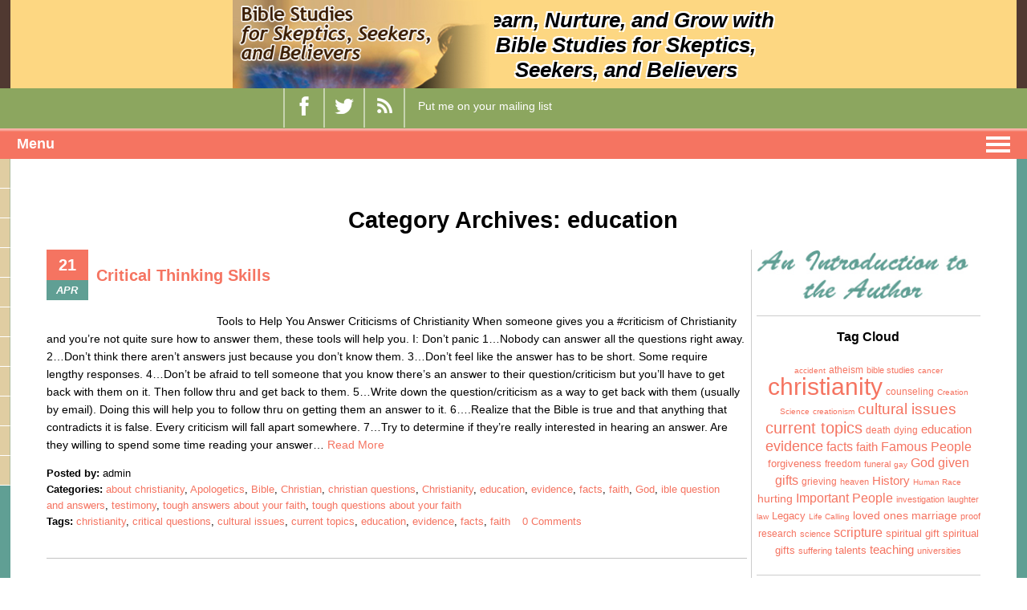

--- FILE ---
content_type: text/html; charset=UTF-8
request_url: https://bsssb-llc.com/category/education/
body_size: 21187
content:

<!DOCTYPE html>

<html dir="ltr" lang="en-US" prefix="og: https://ogp.me/ns#" class="no-js">

<head>

<meta charset="UTF-8">

<meta name="viewport" content="width=device-width; initial-scale=1.0; maximum-scale=1.0;">

<link rel="apple-touch-startup-image" href="splash-screen-320x460.png" media="screen and (max-device-width: 320px)" />

<link rel="profile" href="https://gmpg.org/xfn/11">

<link rel="pingback" href="https://bsssb-llc.com/xmlrpc.php">

<link rel="icon" href="https://bsssb-llc.com/wp-content/themes/biblestudies/images/favicon.ico" type="images/ico" sizes="16x16">

<link href="https://bsssb-llc.com/wp-content/themes/biblestudies/css/style.css" rel="stylesheet" type="text/css">

<link href="https://bsssb-llc.com/wp-content/themes/biblestudies/style.css" rel="stylesheet" type="text/css">

<link href="https://bsssb-llc.com/wp-content/themes/biblestudies/css/woocommerce.css" rel="stylesheet" type="text/css">

<link href="https://bsssb-llc.com/wp-content/themes/biblestudies/css/mediaquery.css" rel="stylesheet" type="text/css">

<!--[if lt IE 9]>  	<script src="js/css3-mediaqueries.js"></script>    <script type="text/javascript" src="js/html5shiv.js"></script>    <link rel="stylesheet" type="text/css" href="css/menu-ie8.css" media="screen" />  	<![endif]-->

<link href="https://bsssb-llc.com/wp-content/themes/biblestudies/css/menu.css" media="screen" rel="stylesheet" type="text/css" />

<link href="https://bsssb-llc.com/wp-content/themes/biblestudies/css/jquery.bxslider.css" media="screen" rel="stylesheet" type="text/css" />

<script src="https://bsssb-llc.com/wp-content/themes/biblestudies/js/jquery-1.11.0.min.js"  type="text/javascript" ></script><script src="https://bsssb-llc.com/wp-content/themes/biblestudies/js/menu.js" type="text/javascript"></script><script src="https://bsssb-llc.com/wp-content/themes/biblestudies/js/jquery.bxslider.js" type="text/javascript" ></script><script type="text/javascript">  	   	$(document).ready(function() {  		  	             $("#play-video").click(function(){  	                 $("#banner").hide();  	             });  		$(function() {  			 var html = $('html, body'),  				 navContainer = $('.nav-container'),  				 navToggle = $('.nav-toggle'),  				 navDropdownToggle = $('.has-dropdown');  				 navToggle.on('click', function(e) {  			 var $this = $(this);  				 e.preventDefault();  				 $this.toggleClass('is-active');  				 navContainer.toggleClass('is-visible');  				 html.toggleClass('nav-open');  			 });  				 navDropdownToggle.on('click', function() {  			 var $this = $(this);  				 $this.toggleClass('is-active').children('ul').toggleClass('is-visible');  			 });  				 navDropdownToggle.on('click', '*', function(e) {  				 e.stopPropagation();  			 });  		 });  		 $('.bxslider').bxSlider({  	 		 auto: true,  	  		 autoControls: true  		});  		  		  	});  	</script><script type="text/javascript">  	          $(document).ready(function() {  	              $('#play-video').on('click', function(ev) {  	                $('#youtubevideo').html('<iframe id="video" width="100%" height="638" src="https://www.youtube.com/embed/LiJu3uGMK2s?rel=0&controls=1&showinfo=0&autoplay=1" frameborder="0" allowfullscreen></iframe>');  	              });  	          });  	      </script><script>  			$(document).ready(function(){  			$( ".post-listing .blog-listing" ).last().addClass( "lastpost" );  			$(".demo-table .product .add_to_cart_button").on('click', function() {  				$(this).fadeOut( "slow" );  			});  			if($( ".product-quantity .qty" ).val() != 1)  			{  			$( ".product-quantity .qty" ).val("1");  			$( ".cart-form .cart-update-button" ).click();  			}  			});  		 </script><script type="text/javascript">  $(document).ready(function(){  $("#menu-item-343 a").click(function(e){  	 e.preventDefault();  $("#LoginBox").fadeToggle(500);  });  $(".header_menu .nav-toggle").click(function(){  	$("#LoginBox").hide(500);  });  });	  </script><script>	$(document).ready(function() {		$(".woocommerce-cart a.study-link").contents().unwrap();	$(".woocommerce-checkout a.study-link").contents().unwrap();	});	</script>
<script type="text/javascript">
	
	$(document).ready(function () {
    	$("#menu-item-86").hover(
  			function () {
     		$('ul.sub-menu').stop(true, true).slideDown('medium');
  			}, 
  			function () {
     		$('ul.sub-menu').stop(true,true).slideUp('medium');
  			}
		);
	});

	$(document).ready(function () {
    	$("#menu-item-961").hover(
 			 function () {
     			$('ul.sub-menu').stop(true, true).slideDown('medium');
  			}, 
  			function () {
     			$('ul.sub-menu').stop(true,true).slideUp('medium');
  			}
		);
	});
	$(document).ready(function () {
    	$(".menu-item-961").hover(
  			function () {
     			$('ul.sub-menu').stop(true, true).slideDown('medium');
  			}, 
  			function () {
     			$('ul.sub-menu').stop(true,true).slideUp('medium');
  			}
		);
	});
	$(document).ready(function () {
    	$(".menu-item-86").hover(
  			function () {
     			$('ul.sub-menu').stop(true, true).slideDown('medium');
  			}, 
  			function () {
     			$('ul.sub-menu').stop(true,true).slideUp('medium');
  			}
		);
	});
</script>

<title>education | Bible Study Courses for Skeptics, Seekers and Believers</title>

		<!-- All in One SEO 4.9.3 - aioseo.com -->
	<meta name="robots" content="noindex, max-image-preview:large" />
	<link rel="canonical" href="https://bsssb-llc.com/category/education/" />
	<link rel="next" href="https://bsssb-llc.com/category/education/page/2/" />
	<meta name="generator" content="All in One SEO (AIOSEO) 4.9.3" />
		<script type="application/ld+json" class="aioseo-schema">
			{"@context":"https:\/\/schema.org","@graph":[{"@type":"BreadcrumbList","@id":"https:\/\/bsssb-llc.com\/category\/education\/#breadcrumblist","itemListElement":[{"@type":"ListItem","@id":"https:\/\/bsssb-llc.com#listItem","position":1,"name":"Home","item":"https:\/\/bsssb-llc.com","nextItem":{"@type":"ListItem","@id":"https:\/\/bsssb-llc.com\/category\/education\/#listItem","name":"education"}},{"@type":"ListItem","@id":"https:\/\/bsssb-llc.com\/category\/education\/#listItem","position":2,"name":"education","previousItem":{"@type":"ListItem","@id":"https:\/\/bsssb-llc.com#listItem","name":"Home"}}]},{"@type":"CollectionPage","@id":"https:\/\/bsssb-llc.com\/category\/education\/#collectionpage","url":"https:\/\/bsssb-llc.com\/category\/education\/","name":"education | Bible Study Courses for Skeptics, Seekers and Believers","inLanguage":"en-US","isPartOf":{"@id":"https:\/\/bsssb-llc.com\/#website"},"breadcrumb":{"@id":"https:\/\/bsssb-llc.com\/category\/education\/#breadcrumblist"}},{"@type":"Organization","@id":"https:\/\/bsssb-llc.com\/#organization","name":"Bible Study Courses for Skeptics, Seekers and Believers","description":"Do you want to be able to answer skeptics and seekers questions? Do you want to teach a bible class but don't know how? You've come to the right place.","url":"https:\/\/bsssb-llc.com\/"},{"@type":"WebSite","@id":"https:\/\/bsssb-llc.com\/#website","url":"https:\/\/bsssb-llc.com\/","name":"Bible Study Courses for Skeptics, Seekers and Believers","description":"Do you want to be able to answer skeptics and seekers questions? Do you want to teach a bible class but don't know how? You've come to the right place.","inLanguage":"en-US","publisher":{"@id":"https:\/\/bsssb-llc.com\/#organization"}}]}
		</script>
		<!-- All in One SEO -->

<link rel="alternate" type="application/rss+xml" title="Bible Study Courses for Skeptics, Seekers and Believers &raquo; Feed" href="https://bsssb-llc.com/feed/" />
<link rel="alternate" type="application/rss+xml" title="Bible Study Courses for Skeptics, Seekers and Believers &raquo; Comments Feed" href="https://bsssb-llc.com/comments/feed/" />
<link rel="alternate" type="application/rss+xml" title="Bible Study Courses for Skeptics, Seekers and Believers &raquo; education Category Feed" href="https://bsssb-llc.com/category/education/feed/" />
		
	<style id='wp-img-auto-sizes-contain-inline-css' type='text/css'>
img:is([sizes=auto i],[sizes^="auto," i]){contain-intrinsic-size:3000px 1500px}
/*# sourceURL=wp-img-auto-sizes-contain-inline-css */
</style>
<style id='wp-emoji-styles-inline-css' type='text/css'>

	img.wp-smiley, img.emoji {
		display: inline !important;
		border: none !important;
		box-shadow: none !important;
		height: 1em !important;
		width: 1em !important;
		margin: 0 0.07em !important;
		vertical-align: -0.1em !important;
		background: none !important;
		padding: 0 !important;
	}
/*# sourceURL=wp-emoji-styles-inline-css */
</style>
<style id='wp-block-library-inline-css' type='text/css'>
:root{--wp-block-synced-color:#7a00df;--wp-block-synced-color--rgb:122,0,223;--wp-bound-block-color:var(--wp-block-synced-color);--wp-editor-canvas-background:#ddd;--wp-admin-theme-color:#007cba;--wp-admin-theme-color--rgb:0,124,186;--wp-admin-theme-color-darker-10:#006ba1;--wp-admin-theme-color-darker-10--rgb:0,107,160.5;--wp-admin-theme-color-darker-20:#005a87;--wp-admin-theme-color-darker-20--rgb:0,90,135;--wp-admin-border-width-focus:2px}@media (min-resolution:192dpi){:root{--wp-admin-border-width-focus:1.5px}}.wp-element-button{cursor:pointer}:root .has-very-light-gray-background-color{background-color:#eee}:root .has-very-dark-gray-background-color{background-color:#313131}:root .has-very-light-gray-color{color:#eee}:root .has-very-dark-gray-color{color:#313131}:root .has-vivid-green-cyan-to-vivid-cyan-blue-gradient-background{background:linear-gradient(135deg,#00d084,#0693e3)}:root .has-purple-crush-gradient-background{background:linear-gradient(135deg,#34e2e4,#4721fb 50%,#ab1dfe)}:root .has-hazy-dawn-gradient-background{background:linear-gradient(135deg,#faaca8,#dad0ec)}:root .has-subdued-olive-gradient-background{background:linear-gradient(135deg,#fafae1,#67a671)}:root .has-atomic-cream-gradient-background{background:linear-gradient(135deg,#fdd79a,#004a59)}:root .has-nightshade-gradient-background{background:linear-gradient(135deg,#330968,#31cdcf)}:root .has-midnight-gradient-background{background:linear-gradient(135deg,#020381,#2874fc)}:root{--wp--preset--font-size--normal:16px;--wp--preset--font-size--huge:42px}.has-regular-font-size{font-size:1em}.has-larger-font-size{font-size:2.625em}.has-normal-font-size{font-size:var(--wp--preset--font-size--normal)}.has-huge-font-size{font-size:var(--wp--preset--font-size--huge)}.has-text-align-center{text-align:center}.has-text-align-left{text-align:left}.has-text-align-right{text-align:right}.has-fit-text{white-space:nowrap!important}#end-resizable-editor-section{display:none}.aligncenter{clear:both}.items-justified-left{justify-content:flex-start}.items-justified-center{justify-content:center}.items-justified-right{justify-content:flex-end}.items-justified-space-between{justify-content:space-between}.screen-reader-text{border:0;clip-path:inset(50%);height:1px;margin:-1px;overflow:hidden;padding:0;position:absolute;width:1px;word-wrap:normal!important}.screen-reader-text:focus{background-color:#ddd;clip-path:none;color:#444;display:block;font-size:1em;height:auto;left:5px;line-height:normal;padding:15px 23px 14px;text-decoration:none;top:5px;width:auto;z-index:100000}html :where(.has-border-color){border-style:solid}html :where([style*=border-top-color]){border-top-style:solid}html :where([style*=border-right-color]){border-right-style:solid}html :where([style*=border-bottom-color]){border-bottom-style:solid}html :where([style*=border-left-color]){border-left-style:solid}html :where([style*=border-width]){border-style:solid}html :where([style*=border-top-width]){border-top-style:solid}html :where([style*=border-right-width]){border-right-style:solid}html :where([style*=border-bottom-width]){border-bottom-style:solid}html :where([style*=border-left-width]){border-left-style:solid}html :where(img[class*=wp-image-]){height:auto;max-width:100%}:where(figure){margin:0 0 1em}html :where(.is-position-sticky){--wp-admin--admin-bar--position-offset:var(--wp-admin--admin-bar--height,0px)}@media screen and (max-width:600px){html :where(.is-position-sticky){--wp-admin--admin-bar--position-offset:0px}}

/*# sourceURL=wp-block-library-inline-css */
</style><style id='global-styles-inline-css' type='text/css'>
:root{--wp--preset--aspect-ratio--square: 1;--wp--preset--aspect-ratio--4-3: 4/3;--wp--preset--aspect-ratio--3-4: 3/4;--wp--preset--aspect-ratio--3-2: 3/2;--wp--preset--aspect-ratio--2-3: 2/3;--wp--preset--aspect-ratio--16-9: 16/9;--wp--preset--aspect-ratio--9-16: 9/16;--wp--preset--color--black: #000000;--wp--preset--color--cyan-bluish-gray: #abb8c3;--wp--preset--color--white: #ffffff;--wp--preset--color--pale-pink: #f78da7;--wp--preset--color--vivid-red: #cf2e2e;--wp--preset--color--luminous-vivid-orange: #ff6900;--wp--preset--color--luminous-vivid-amber: #fcb900;--wp--preset--color--light-green-cyan: #7bdcb5;--wp--preset--color--vivid-green-cyan: #00d084;--wp--preset--color--pale-cyan-blue: #8ed1fc;--wp--preset--color--vivid-cyan-blue: #0693e3;--wp--preset--color--vivid-purple: #9b51e0;--wp--preset--gradient--vivid-cyan-blue-to-vivid-purple: linear-gradient(135deg,rgb(6,147,227) 0%,rgb(155,81,224) 100%);--wp--preset--gradient--light-green-cyan-to-vivid-green-cyan: linear-gradient(135deg,rgb(122,220,180) 0%,rgb(0,208,130) 100%);--wp--preset--gradient--luminous-vivid-amber-to-luminous-vivid-orange: linear-gradient(135deg,rgb(252,185,0) 0%,rgb(255,105,0) 100%);--wp--preset--gradient--luminous-vivid-orange-to-vivid-red: linear-gradient(135deg,rgb(255,105,0) 0%,rgb(207,46,46) 100%);--wp--preset--gradient--very-light-gray-to-cyan-bluish-gray: linear-gradient(135deg,rgb(238,238,238) 0%,rgb(169,184,195) 100%);--wp--preset--gradient--cool-to-warm-spectrum: linear-gradient(135deg,rgb(74,234,220) 0%,rgb(151,120,209) 20%,rgb(207,42,186) 40%,rgb(238,44,130) 60%,rgb(251,105,98) 80%,rgb(254,248,76) 100%);--wp--preset--gradient--blush-light-purple: linear-gradient(135deg,rgb(255,206,236) 0%,rgb(152,150,240) 100%);--wp--preset--gradient--blush-bordeaux: linear-gradient(135deg,rgb(254,205,165) 0%,rgb(254,45,45) 50%,rgb(107,0,62) 100%);--wp--preset--gradient--luminous-dusk: linear-gradient(135deg,rgb(255,203,112) 0%,rgb(199,81,192) 50%,rgb(65,88,208) 100%);--wp--preset--gradient--pale-ocean: linear-gradient(135deg,rgb(255,245,203) 0%,rgb(182,227,212) 50%,rgb(51,167,181) 100%);--wp--preset--gradient--electric-grass: linear-gradient(135deg,rgb(202,248,128) 0%,rgb(113,206,126) 100%);--wp--preset--gradient--midnight: linear-gradient(135deg,rgb(2,3,129) 0%,rgb(40,116,252) 100%);--wp--preset--font-size--small: 13px;--wp--preset--font-size--medium: 20px;--wp--preset--font-size--large: 36px;--wp--preset--font-size--x-large: 42px;--wp--preset--spacing--20: 0.44rem;--wp--preset--spacing--30: 0.67rem;--wp--preset--spacing--40: 1rem;--wp--preset--spacing--50: 1.5rem;--wp--preset--spacing--60: 2.25rem;--wp--preset--spacing--70: 3.38rem;--wp--preset--spacing--80: 5.06rem;--wp--preset--shadow--natural: 6px 6px 9px rgba(0, 0, 0, 0.2);--wp--preset--shadow--deep: 12px 12px 50px rgba(0, 0, 0, 0.4);--wp--preset--shadow--sharp: 6px 6px 0px rgba(0, 0, 0, 0.2);--wp--preset--shadow--outlined: 6px 6px 0px -3px rgb(255, 255, 255), 6px 6px rgb(0, 0, 0);--wp--preset--shadow--crisp: 6px 6px 0px rgb(0, 0, 0);}:where(.is-layout-flex){gap: 0.5em;}:where(.is-layout-grid){gap: 0.5em;}body .is-layout-flex{display: flex;}.is-layout-flex{flex-wrap: wrap;align-items: center;}.is-layout-flex > :is(*, div){margin: 0;}body .is-layout-grid{display: grid;}.is-layout-grid > :is(*, div){margin: 0;}:where(.wp-block-columns.is-layout-flex){gap: 2em;}:where(.wp-block-columns.is-layout-grid){gap: 2em;}:where(.wp-block-post-template.is-layout-flex){gap: 1.25em;}:where(.wp-block-post-template.is-layout-grid){gap: 1.25em;}.has-black-color{color: var(--wp--preset--color--black) !important;}.has-cyan-bluish-gray-color{color: var(--wp--preset--color--cyan-bluish-gray) !important;}.has-white-color{color: var(--wp--preset--color--white) !important;}.has-pale-pink-color{color: var(--wp--preset--color--pale-pink) !important;}.has-vivid-red-color{color: var(--wp--preset--color--vivid-red) !important;}.has-luminous-vivid-orange-color{color: var(--wp--preset--color--luminous-vivid-orange) !important;}.has-luminous-vivid-amber-color{color: var(--wp--preset--color--luminous-vivid-amber) !important;}.has-light-green-cyan-color{color: var(--wp--preset--color--light-green-cyan) !important;}.has-vivid-green-cyan-color{color: var(--wp--preset--color--vivid-green-cyan) !important;}.has-pale-cyan-blue-color{color: var(--wp--preset--color--pale-cyan-blue) !important;}.has-vivid-cyan-blue-color{color: var(--wp--preset--color--vivid-cyan-blue) !important;}.has-vivid-purple-color{color: var(--wp--preset--color--vivid-purple) !important;}.has-black-background-color{background-color: var(--wp--preset--color--black) !important;}.has-cyan-bluish-gray-background-color{background-color: var(--wp--preset--color--cyan-bluish-gray) !important;}.has-white-background-color{background-color: var(--wp--preset--color--white) !important;}.has-pale-pink-background-color{background-color: var(--wp--preset--color--pale-pink) !important;}.has-vivid-red-background-color{background-color: var(--wp--preset--color--vivid-red) !important;}.has-luminous-vivid-orange-background-color{background-color: var(--wp--preset--color--luminous-vivid-orange) !important;}.has-luminous-vivid-amber-background-color{background-color: var(--wp--preset--color--luminous-vivid-amber) !important;}.has-light-green-cyan-background-color{background-color: var(--wp--preset--color--light-green-cyan) !important;}.has-vivid-green-cyan-background-color{background-color: var(--wp--preset--color--vivid-green-cyan) !important;}.has-pale-cyan-blue-background-color{background-color: var(--wp--preset--color--pale-cyan-blue) !important;}.has-vivid-cyan-blue-background-color{background-color: var(--wp--preset--color--vivid-cyan-blue) !important;}.has-vivid-purple-background-color{background-color: var(--wp--preset--color--vivid-purple) !important;}.has-black-border-color{border-color: var(--wp--preset--color--black) !important;}.has-cyan-bluish-gray-border-color{border-color: var(--wp--preset--color--cyan-bluish-gray) !important;}.has-white-border-color{border-color: var(--wp--preset--color--white) !important;}.has-pale-pink-border-color{border-color: var(--wp--preset--color--pale-pink) !important;}.has-vivid-red-border-color{border-color: var(--wp--preset--color--vivid-red) !important;}.has-luminous-vivid-orange-border-color{border-color: var(--wp--preset--color--luminous-vivid-orange) !important;}.has-luminous-vivid-amber-border-color{border-color: var(--wp--preset--color--luminous-vivid-amber) !important;}.has-light-green-cyan-border-color{border-color: var(--wp--preset--color--light-green-cyan) !important;}.has-vivid-green-cyan-border-color{border-color: var(--wp--preset--color--vivid-green-cyan) !important;}.has-pale-cyan-blue-border-color{border-color: var(--wp--preset--color--pale-cyan-blue) !important;}.has-vivid-cyan-blue-border-color{border-color: var(--wp--preset--color--vivid-cyan-blue) !important;}.has-vivid-purple-border-color{border-color: var(--wp--preset--color--vivid-purple) !important;}.has-vivid-cyan-blue-to-vivid-purple-gradient-background{background: var(--wp--preset--gradient--vivid-cyan-blue-to-vivid-purple) !important;}.has-light-green-cyan-to-vivid-green-cyan-gradient-background{background: var(--wp--preset--gradient--light-green-cyan-to-vivid-green-cyan) !important;}.has-luminous-vivid-amber-to-luminous-vivid-orange-gradient-background{background: var(--wp--preset--gradient--luminous-vivid-amber-to-luminous-vivid-orange) !important;}.has-luminous-vivid-orange-to-vivid-red-gradient-background{background: var(--wp--preset--gradient--luminous-vivid-orange-to-vivid-red) !important;}.has-very-light-gray-to-cyan-bluish-gray-gradient-background{background: var(--wp--preset--gradient--very-light-gray-to-cyan-bluish-gray) !important;}.has-cool-to-warm-spectrum-gradient-background{background: var(--wp--preset--gradient--cool-to-warm-spectrum) !important;}.has-blush-light-purple-gradient-background{background: var(--wp--preset--gradient--blush-light-purple) !important;}.has-blush-bordeaux-gradient-background{background: var(--wp--preset--gradient--blush-bordeaux) !important;}.has-luminous-dusk-gradient-background{background: var(--wp--preset--gradient--luminous-dusk) !important;}.has-pale-ocean-gradient-background{background: var(--wp--preset--gradient--pale-ocean) !important;}.has-electric-grass-gradient-background{background: var(--wp--preset--gradient--electric-grass) !important;}.has-midnight-gradient-background{background: var(--wp--preset--gradient--midnight) !important;}.has-small-font-size{font-size: var(--wp--preset--font-size--small) !important;}.has-medium-font-size{font-size: var(--wp--preset--font-size--medium) !important;}.has-large-font-size{font-size: var(--wp--preset--font-size--large) !important;}.has-x-large-font-size{font-size: var(--wp--preset--font-size--x-large) !important;}
/*# sourceURL=global-styles-inline-css */
</style>

<style id='classic-theme-styles-inline-css' type='text/css'>
/*! This file is auto-generated */
.wp-block-button__link{color:#fff;background-color:#32373c;border-radius:9999px;box-shadow:none;text-decoration:none;padding:calc(.667em + 2px) calc(1.333em + 2px);font-size:1.125em}.wp-block-file__button{background:#32373c;color:#fff;text-decoration:none}
/*# sourceURL=/wp-includes/css/classic-themes.min.css */
</style>
<link rel='stylesheet' id='awsm-ead-public-css' href='https://bsssb-llc.com/wp-content/plugins/embed-any-document/css/embed-public.min.css?ver=2.7.12' type='text/css' media='all' />
<link rel='stylesheet' id='contact-form-7-css' href='https://bsssb-llc.com/wp-content/plugins/contact-form-7/includes/css/styles.css?ver=6.1.4' type='text/css' media='all' />
<link rel='stylesheet' id='email-subscribers-css' href='https://bsssb-llc.com/wp-content/plugins/email-subscribers/lite/public/css/email-subscribers-public.css?ver=5.9.14' type='text/css' media='all' />
<link rel='stylesheet' id='login-with-ajax-css' href='https://bsssb-llc.com/wp-content/plugins/login-with-ajax/templates/widget.css?ver=4.5.1' type='text/css' media='all' />
<link rel='stylesheet' id='wp-paginate-css' href='https://bsssb-llc.com/wp-content/plugins/wp-paginate/css/wp-paginate.css?ver=2.2.4' type='text/css' media='screen' />
<script type="text/javascript" src="https://bsssb-llc.com/wp-includes/js/jquery/jquery.min.js?ver=3.7.1" id="jquery-core-js"></script>
<script type="text/javascript" src="https://bsssb-llc.com/wp-includes/js/jquery/jquery-migrate.min.js?ver=3.4.1" id="jquery-migrate-js"></script>
<script type="text/javascript" id="login-with-ajax-js-extra">
/* <![CDATA[ */
var LWA = {"ajaxurl":"https://bsssb-llc.com/wp-admin/admin-ajax.php","off":""};
//# sourceURL=login-with-ajax-js-extra
/* ]]> */
</script>
<script type="text/javascript" src="https://bsssb-llc.com/wp-content/plugins/login-with-ajax/templates/login-with-ajax.legacy.min.js?ver=4.5.1" id="login-with-ajax-js"></script>
<script type="text/javascript" src="https://bsssb-llc.com/wp-content/plugins/login-with-ajax/ajaxify/ajaxify.min.js?ver=4.5.1" id="login-with-ajax-ajaxify-js"></script>
<link rel="https://api.w.org/" href="https://bsssb-llc.com/wp-json/" /><link rel="alternate" title="JSON" type="application/json" href="https://bsssb-llc.com/wp-json/wp/v2/categories/165" /><link rel="EditURI" type="application/rsd+xml" title="RSD" href="https://bsssb-llc.com/xmlrpc.php?rsd" />

<script type="text/javascript">
(function(url){
	if(/(?:Chrome\/26\.0\.1410\.63 Safari\/537\.31|WordfenceTestMonBot)/.test(navigator.userAgent)){ return; }
	var addEvent = function(evt, handler) {
		if (window.addEventListener) {
			document.addEventListener(evt, handler, false);
		} else if (window.attachEvent) {
			document.attachEvent('on' + evt, handler);
		}
	};
	var removeEvent = function(evt, handler) {
		if (window.removeEventListener) {
			document.removeEventListener(evt, handler, false);
		} else if (window.detachEvent) {
			document.detachEvent('on' + evt, handler);
		}
	};
	var evts = 'contextmenu dblclick drag dragend dragenter dragleave dragover dragstart drop keydown keypress keyup mousedown mousemove mouseout mouseover mouseup mousewheel scroll'.split(' ');
	var logHuman = function() {
		if (window.wfLogHumanRan) { return; }
		window.wfLogHumanRan = true;
		var wfscr = document.createElement('script');
		wfscr.type = 'text/javascript';
		wfscr.async = true;
		wfscr.src = url + '&r=' + Math.random();
		(document.getElementsByTagName('head')[0]||document.getElementsByTagName('body')[0]).appendChild(wfscr);
		for (var i = 0; i < evts.length; i++) {
			removeEvent(evts[i], logHuman);
		}
	};
	for (var i = 0; i < evts.length; i++) {
		addEvent(evts[i], logHuman);
	}
})('//bsssb-llc.com/?wordfence_lh=1&hid=EAEC55D24338181AA64A159190938E0A');
</script>		<style type="text/css" id="wp-custom-css">
			img.aligncenter {
margin: 0 auto;}
h2.heading {text-align: center;margin-bottom: 20px;font-size: 28px;font-weight: bold;color: #000000;}
.topContent p {text-align: center;line-height: 30px;font-size: 15px;font-weight: bold;}
h6.subtitle {text-align: left;margin-bottom: 10px;font-weight: 600;margin-top:80px;padding: 10px;}
p.paraContent {font-size: 15px;font-weight: bold;}
ul.list-of-groups li {font-size: 13px;font-weight: bold;}
.main-content ul.list-of-groups li{background:transparent;}
ul.list-of-groups li {font-size: 15px;line-height: 28px;}
.tableTitle{text-align: left; font-size: 18px;color: #f57461;margin-bottom: 22px;}
.strcasetable{border:1px solid #000;}
.strcasetable tbody tr td{border:0;border-bottom:1px solid #000;height:80px;vertical-align: middle;width: 75%;}
.strcasetable tbody tr td:first-child{width:150px;border-right: 1px solid #000;}
.strcasetable tbody tr.coltwo td{padding-left:50px;}
.strcasetable tbody tr.colthree td{padding-left:100px;}
.strcasetable tbody tr.colfour td{padding-left:150px;}
.strcasetable tbody tr.coltwo td{padding-left:50px;}
.tableChoice {margin-top: 30px;}
p.tableOption {font-size: 14px;}
h6.tableEndText{text-align: left;margin-bottom: 25px;font-weight: 600;}
.nav-menu > .menu-item:hover ul.sub-menu {
    opacity: 1;
}
ol {list-style: none !important;}
.main-content ul li {background: none !important;}
.container {
    position: relative;
    margin: 0px auto;
    width: 98% !important;
}		</style>
		
</head>

<body data-rsssl=1 class="archive category category-education category-165 wp-theme-biblestudies">


<div id="wrapper">

<header>

  <div class="container">

    <section id="header">

      <div class="logo"><a href="https://bsssb-llc.com"><img src="https://bsssb-llc.com/wp-content/uploads/2015/08/bsfssab-logo.jpg"></a></div>

      <div class="header-rgt">

        <div class="header-top">

          <div class="header-picbox"><img src=""></div>

          <div class="header-picbox"><img src=""></div>

          <div class="header-txt">

            
            <h2>Learn, Nurture, and Grow with Bible Studies for Skeptics, Seekers, and Believers</h2>

            
       

     <div class="join-us"><a href="https://bsssb-llc.com/membership-account/membership-levels/"></a> </div>

          </div>

        </div>

      </div>

    </section>

  </div>

  <div class="header-sub">

    <div class="container">

      <div class="header-sub-rgt">

        <div class="head-search">

          <ul>

            <li>

              <div class="search-box">

                			<div class="textwidget"></div>
					<div class="textwidget"></div>
					<div class="textwidget"><p><script src="https://apis.google.com/js/platform.js"></script></p>
<div class="g-ytsubscribe" data-channelid="UCXXkNJNzeIT6QAw0yDuo7rA" data-layout="default" data-count="default"></div>
</div>
		
              </div>

            </li>

            
            <li>

              <div class="social-icon"><span><a href="https://www.facebook.com/biblestudiesforskepticsseekersandbelievers/" target="_blank"><img src="https://bsssb-llc.com/wp-content/themes/biblestudies/images/fb-icon.png" alt=""></a></span></div>

            </li>

            
            <li>

              <div class="social-icon"><span><a href="https://twitter.com/biblestudies517" target="_blank"><img src="https://bsssb-llc.com/wp-content/themes/biblestudies/images/twi-icon.png" alt=""></a></span></div>

            </li>

            
            <!--<li>

              <div class="social-icon"><span><a class="google-plus" href="#"><img src="/images/google-plus.png" alt=""></a></span></div>

            </li>-->

            
            <li>

              <div class="social-icon"><span><a href="http://feeds.feedburner.com/BibleStudiesCoursesForLife" target="_blank"><img src="https://bsssb-llc.com/wp-content/themes/biblestudies/images/rss-icon.png" alt=""></a></span></div>

            </li>

            
            <li>

              <div class="blog-txt"><a href="https://bsssb-llc.com/put-me-on-your-mailing-list/" target="_blank">Put me on your mailing list</a></div>

              <div class="blog-search">

                
              </div>

            </li>

          </ul>

        </div>

      </div>

    </div>

  </div>

</header>

<nav>

  <div class="container top_section">

    <div class="header_menu">

      <button class="nav-toggle">

      <div class="text">menu</div>

      <div class="icon-menu"> <span class="line line-1"></span> <span class="line line-2"></span> <span class="line line-3"></span> </div>

      </button>

      <div class="nav-container"><ul id="menu-header-menu" class="nav-menu menu"><li id="menu-item-15" class="menu-item menu-item-type-post_type menu-item-object-page menu-item-home menu-item-15"><a href="https://bsssb-llc.com/">Home</a></li>
<li id="menu-item-86" class="menu-item menu-item-type-post_type menu-item-object-page menu-item-86"><a href="https://bsssb-llc.com/about-us-dave-maynard-bible-studies-instructor-teacher/">About Us</a></li>
<li id="menu-item-961" class="menu-item menu-item-type-post_type menu-item-object-page menu-item-961"><a href="https://bsssb-llc.com/video-courses-overview">Video Courses Overview</a></li>
<li id="menu-item-63" class="menu-item menu-item-type-post_type menu-item-object-page current_page_parent menu-item-63"><a href="https://bsssb-llc.com/bible-studies-blog-some-things-considered/">Blog</a></li>
<li id="menu-item-1542" class="menu-item menu-item-type-post_type menu-item-object-page menu-item-1542"><a href="https://bsssb-llc.com/frequently-asked-questions-short-answers-to-big-questions/">FAQ’s</a></li>
<li id="menu-item-4586" class="menu-item menu-item-type-post_type menu-item-object-page menu-item-4586"><a href="https://bsssb-llc.com/youtube-videos/">Youtube Videos</a></li>
<li id="menu-item-921" class="menu-item menu-item-type-post_type menu-item-object-page menu-item-921"><a href="https://bsssb-llc.com/free-fun-stuff/">Fun Stuff</a></li>
<li id="menu-item-6453" class="menu-item menu-item-type-post_type menu-item-object-page menu-item-6453"><a href="https://bsssb-llc.com/contact-us-bible-studies-for-skeptics-seekers-believers">Contact Us</a></li>
<li id="menu-item-7751" class="menu-item menu-item-type-post_type menu-item-object-page menu-item-7751"><a href="https://bsssb-llc.com/donate/">Donate</a></li>
<li id="menu-item-7854" class="menu-item menu-item-type-post_type menu-item-object-page menu-item-7854"><a href="https://bsssb-llc.com/daves-school-of-apologetics-international/" title="Dave&#8217;s School of Apologetics Int&#8217;l">Dave’s School of Apologetics International</a></li>
<li id="menu-item-10603" class="menu-item menu-item-type-post_type menu-item-object-page menu-item-10603"><a href="https://bsssb-llc.com/my-random-thoughts-book/">My “Random Thoughts” book</a></li>
</ul></div>
      <div class="form-main" id="LoginBox">

        <div class="lwa lwa-divs-only">
	<span class="lwa-status"></span>
	<form class="lwa-form" action="https://bsssb-llc.com/wp-login.php?template=divs-only" method="post">
		<div class="lwa-username">
			<label>Username</label>
			<input type="text" name="log" id="lwa_user_login" class="input" />
		</div>

		<div class="lwa-password">
			<label>Password</label>
			<input type="password" name="pwd" id="lwa_user_pass" class="input" />
		</div>
		
		<div class="lwa-login_form">
					</div>
   
		<div class="lwa-submit-button">
			<input type="submit" name="wp-submit" id="lwa_wp-submit" value="Log In" tabindex="100" />
			<input type="hidden" name="lwa_profile_link" value="1" />
			<input type="hidden" name="login-with-ajax" value="login" />
					</div>
		
		<div class="lwa-links">
			<input name="rememberme" type="checkbox" class="lwa-rememberme" value="forever" /> <label>Remember Me</label>
			<br />
        				<a class="lwa-links-remember" href="https://bsssb-llc.com/wp-login.php?action=lostpassword&#038;template=divs-only" title="Password Lost and Found">Lost your password?</a>
								</div>
	</form>
		<form class="lwa-remember" action="https://bsssb-llc.com/wp-login.php?action=lostpassword&#038;template=divs-only" method="post" style="display:none;">
		<p><strong>Forgotten Password</strong></p>
		<div class="lwa-remember-email">  
						<input type="text" name="user_login" id="lwa_user_remember" value="Enter username or email" onfocus="if(this.value == 'Enter username or email'){this.value = '';}" onblur="if(this.value == ''){this.value = 'Enter username or email'}" />
					</div>
		<div class="lwa-submit-button">
			<input type="submit" value="Get New Password" />
			<a href="#" class="lwa-links-remember-cancel">Cancel</a>
			<input type="hidden" name="login-with-ajax" value="remember" />         
		</div>
	</form>
		</div>
      </div>

    </div>

  </div>

</nav>



<section id="content-wrapper">
<div class="container">
<div class="content-area">
	<artical>
  	<h1>Category Archives: education</h1>
			<div class="post post-listing" id="post-10244">
         													<div class="blog-listing">
							<div class="post-top-area">
								<div class="date-area">
									<span class="date">21</span>
									<span class="month">Apr</span>
								</div>
								<div class="title-area">
									<h1 class='top-extra-mar'><a href="https://bsssb-llc.com/critical-thinking-skills/">Critical Thinking Skills</a></h1>
								</div>	
							</div>
																<div class="blog-bottom">
														<div class="post-short-text">	
								<p>                                                     Tools to Help You Answer Criticisms of Christianity When someone gives you a #criticism of Christianity and you’re not quite sure how to answer them, these tools will help you. I: Don’t panic 1…Nobody can answer all the questions right away. 2…Don’t think there aren’t answers just because you don’t know them. 3…Don’t feel like the answer has to be short. Some require lengthy responses. 4…Don’t be afraid to tell someone that you know there’s an answer to their question/criticism but you’ll have to get back with them on it. Then follow thru and get back to them. 5…Write down the question/criticism as a way to get back with them (usually by email). Doing this will help you to follow thru on getting them an answer to it. 6….Realize that the Bible is true and that anything that contradicts it is false. Every criticism will fall apart somewhere. 7…Try to determine if they’re really interested in hearing an answer. Are they willing to spend some time reading your answer&#8230; <a class="read-more" href="https://bsssb-llc.com/critical-thinking-skills/">Read More</a></p>
							</div>
														</div>
							<div class="post-info-area">
									<div class="post-author"><strong>Posted by:</strong>  admin </div>
									<div class="post-category"><strong>Categories:</strong> <a href="https://bsssb-llc.com/category/about-christianity/" rel="category tag">about christianity</a>, <a href="https://bsssb-llc.com/category/apologetics/" rel="category tag">Apologetics</a>, <a href="https://bsssb-llc.com/category/bible-4/" rel="category tag">Bible</a>, <a href="https://bsssb-llc.com/category/christian/" rel="category tag">Christian</a>, <a href="https://bsssb-llc.com/category/christian-questions/" rel="category tag">christian questions</a>, <a href="https://bsssb-llc.com/category/christianity/" rel="category tag">Christianity</a>, <a href="https://bsssb-llc.com/category/education/" rel="category tag">education</a>, <a href="https://bsssb-llc.com/category/evidence/" rel="category tag">evidence</a>, <a href="https://bsssb-llc.com/category/facts/" rel="category tag">facts</a>, <a href="https://bsssb-llc.com/category/faith/" rel="category tag">faith</a>, <a href="https://bsssb-llc.com/category/god/" rel="category tag">God</a>, <a href="https://bsssb-llc.com/category/ible-question-and-answers/" rel="category tag">ible question and answers</a>, <a href="https://bsssb-llc.com/category/testimony/" rel="category tag">testimony</a>, <a href="https://bsssb-llc.com/category/tough-answers-about-your-faith/" rel="category tag">tough answers about your faith</a>, <a href="https://bsssb-llc.com/category/tough-questions-about-your-faith/" rel="category tag">tough questions about your faith</a> </div>
									<div class="post-tags"><strong>Tags:</strong>  <a href="https://bsssb-llc.com/tag/christianity/" rel="tag">christianity</a>, <a href="https://bsssb-llc.com/tag/critical-questions/" rel="tag">critical questions</a>, <a href="https://bsssb-llc.com/tag/cultural-issues/" rel="tag">cultural issues</a>, <a href="https://bsssb-llc.com/tag/current-topics/" rel="tag">current topics</a>, <a href="https://bsssb-llc.com/tag/education/" rel="tag">education</a>, <a href="https://bsssb-llc.com/tag/evidence/" rel="tag">evidence</a>, <a href="https://bsssb-llc.com/tag/facts/" rel="tag">facts</a>, <a href="https://bsssb-llc.com/tag/faith/" rel="tag">faith</a>  </div>
									<div class="post-cmment-count"><a href="https://bsssb-llc.com/critical-thinking-skills/#respond"><span class="dsq-postid" data-dsqidentifier="10244 https://bsssb-llc.com/?p=10244">0 Comments</span></a></div>
							</div>
						</div>
											<div class="blog-listing">
							<div class="post-top-area">
								<div class="date-area">
									<span class="date">14</span>
									<span class="month">Jul</span>
								</div>
								<div class="title-area">
									<h1 ><a href="https://bsssb-llc.com/on-death-and-dying/">On Death and Dying</a></h1>
								</div>	
							</div>
																<div class="blog-bottom">
														<div class="post-short-text">	
								<p>Most of us are brought up to prepare for our life. We go to school, college or trade school to prepare for getting a job that provides us with a living. When we’re married, we prepare to have a family. We raise our kids to prepare them to make a living. We prepare for vacations. We spend a great deal of time, energy, effort and money preparing for things in our lifetime of, maybe 80 years. We hope to leave a legacy for our children and grandchildren.      We prepare for so many things throughout our lives. But the one thing we don’t prepare for is our #death. Oh sure, we may prepare for our #funeral or memorial. And we may prepare for giving our assets away. But many of us don’t prepare for life after death. It’s the one thing that every human being will experience but it’s the most ill-prepared for.      Atheists believe that death is the cessation of our physical life. When your body dies, you cease to exist. Atheists should be very at ease with death and dying. Why then do some prominent atheists struggle with death and dying. Some&#8230; <a class="read-more" href="https://bsssb-llc.com/on-death-and-dying/">Read More</a></p>
							</div>
														</div>
							<div class="post-info-area">
									<div class="post-author"><strong>Posted by:</strong>  admin </div>
									<div class="post-category"><strong>Categories:</strong> <a href="https://bsssb-llc.com/category/about-christianity/" rel="category tag">about christianity</a>, <a href="https://bsssb-llc.com/category/bible-2/" rel="category tag">Bible</a>, <a href="https://bsssb-llc.com/category/christian/" rel="category tag">Christian</a>, <a href="https://bsssb-llc.com/category/christianity/" rel="category tag">Christianity</a>, <a href="https://bsssb-llc.com/category/bible-4/cultural-issues/" rel="category tag">cultural issues</a>, <a href="https://bsssb-llc.com/category/christianity/death/" rel="category tag">Death</a>, <a href="https://bsssb-llc.com/category/education/" rel="category tag">education</a>, <a href="https://bsssb-llc.com/category/facts/" rel="category tag">facts</a>, <a href="https://bsssb-llc.com/category/faith/" rel="category tag">faith</a>, <a href="https://bsssb-llc.com/category/god/" rel="category tag">God</a>, <a href="https://bsssb-llc.com/category/jesus-christ/" rel="category tag">Jesus Christ</a>, <a href="https://bsssb-llc.com/category/bible-4/religion/" rel="category tag">religion</a>, <a href="https://bsssb-llc.com/category/testimony/" rel="category tag">testimony</a> </div>
									<div class="post-tags"><strong>Tags:</strong>  <a href="https://bsssb-llc.com/tag/atheism/" rel="tag">atheism</a>, <a href="https://bsssb-llc.com/tag/christianity/" rel="tag">christianity</a>, <a href="https://bsssb-llc.com/tag/cultural-issues/" rel="tag">cultural issues</a>, <a href="https://bsssb-llc.com/tag/death/" rel="tag">death</a>, <a href="https://bsssb-llc.com/tag/dying/" rel="tag">dying</a>, <a href="https://bsssb-llc.com/tag/facts/" rel="tag">facts</a>, <a href="https://bsssb-llc.com/tag/faith/" rel="tag">faith</a>, <a href="https://bsssb-llc.com/tag/famous-people/" rel="tag">Famous People</a>, <a href="https://bsssb-llc.com/tag/heaven/" rel="tag">heaven</a>, <a href="https://bsssb-llc.com/tag/important-people/" rel="tag">Important People</a>, <a href="https://bsssb-llc.com/tag/scripture/" rel="tag">scripture</a>  </div>
									<div class="post-cmment-count"><a href="https://bsssb-llc.com/on-death-and-dying/#respond"><span class="dsq-postid" data-dsqidentifier="7515 https://bsssb-llc.com/?p=7515">0 Comments</span></a></div>
							</div>
						</div>
											<div class="blog-listing">
							<div class="post-top-area">
								<div class="date-area">
									<span class="date">05</span>
									<span class="month">Jan</span>
								</div>
								<div class="title-area">
									<h1 class='top-extra-mar'><a href="https://bsssb-llc.com/what-i-learned-from-tv/">What I  Learned from TV</a></h1>
								</div>	
							</div>
																<div class="blog-bottom">
														<div class="post-short-text">	
								<p>     In the early days of my TV watching (the 1950’s – 1960’s), there were some good TV shows that taught me some great life lessons. Unfortunately, it usually took me a long time to learn them. While I wouldn’t recommend watching all the TV that I did back then (especially with some of the shows on today), God still used it to put certain things into my heart. Here are a few of them:                                               -the original Star Trek…that there are some sacrificial friendships that last. Captain Kirk and Mr. Spock were such friends. That there are some friends that stick closer than a brother (Proverbs 18:24). -Leave it to Beaver…Beaver’s dad, Mr. Cleaver, was the fount of wisdom, knowledge, love and forgiveness. Every kid I know wanted a father like this. Ward Cleaver was always loving &amp; patient with the Beav. Years later, I learned I have a father like this. A heavenly Father that I can always turn to for love, guidance and forgiveness. No matter what I’ve gotten myself into, I can always run to Him (Matthew 10:29-31). &nbsp; -Battlestar Galactica 1978…Even when you’re defeated, when you’ve lost&#8230; <a class="read-more" href="https://bsssb-llc.com/what-i-learned-from-tv/">Read More</a></p>
							</div>
														</div>
							<div class="post-info-area">
									<div class="post-author"><strong>Posted by:</strong>  admin </div>
									<div class="post-category"><strong>Categories:</strong> <a href="https://bsssb-llc.com/category/about-christianity/" rel="category tag">about christianity</a>, <a href="https://bsssb-llc.com/category/adult-education/" rel="category tag">Adult Education</a>, <a href="https://bsssb-llc.com/category/autobiography/" rel="category tag">Autobiography</a>, <a href="https://bsssb-llc.com/category/bible-4/" rel="category tag">Bible</a>, <a href="https://bsssb-llc.com/category/bible/" rel="category tag">Bible</a>, <a href="https://bsssb-llc.com/category/christian/" rel="category tag">Christian</a>, <a href="https://bsssb-llc.com/category/christianity/" rel="category tag">Christianity</a>, <a href="https://bsssb-llc.com/category/bible-4/cultural-issues/" rel="category tag">cultural issues</a>, <a href="https://bsssb-llc.com/category/education/" rel="category tag">education</a>, <a href="https://bsssb-llc.com/category/faith/" rel="category tag">faith</a>, <a href="https://bsssb-llc.com/category/god/" rel="category tag">God</a>, <a href="https://bsssb-llc.com/category/history/" rel="category tag">history</a>, <a href="https://bsssb-llc.com/category/jesus-christ/" rel="category tag">Jesus Christ</a>, <a href="https://bsssb-llc.com/category/legacy/" rel="category tag">Legacy</a>, <a href="https://bsssb-llc.com/category/life-plan/" rel="category tag">life plan</a>, <a href="https://bsssb-llc.com/category/testimony/" rel="category tag">testimony</a> </div>
									<div class="post-tags"><strong>Tags:</strong>  <a href="https://bsssb-llc.com/tag/christianity/" rel="tag">christianity</a>, <a href="https://bsssb-llc.com/tag/cultural-issues/" rel="tag">cultural issues</a>, <a href="https://bsssb-llc.com/tag/education/" rel="tag">education</a>, <a href="https://bsssb-llc.com/tag/faith/" rel="tag">faith</a>, <a href="https://bsssb-llc.com/tag/famous-people/" rel="tag">Famous People</a>, <a href="https://bsssb-llc.com/tag/forgiveness/" rel="tag">forgiveness</a>, <a href="https://bsssb-llc.com/tag/god-given-gifts/" rel="tag">God given gifts</a>, <a href="https://bsssb-llc.com/tag/history/" rel="tag">History</a>, <a href="https://bsssb-llc.com/tag/important-people/" rel="tag">Important People</a>, <a href="https://bsssb-llc.com/tag/legacy/" rel="tag">Legacy</a>, <a href="https://bsssb-llc.com/tag/moral-concepts/" rel="tag">moral concepts</a>, <a href="https://bsssb-llc.com/tag/scripture/" rel="tag">scripture</a>, <a href="https://bsssb-llc.com/tag/tv-shows/" rel="tag">TV shows</a>  </div>
									<div class="post-cmment-count"><a href="https://bsssb-llc.com/what-i-learned-from-tv/#respond"><span class="dsq-postid" data-dsqidentifier="6896 https://bsssb-llc.com/?p=6896">0 Comments</span></a></div>
							</div>
						</div>
											<div class="blog-listing">
							<div class="post-top-area">
								<div class="date-area">
									<span class="date">29</span>
									<span class="month">Nov</span>
								</div>
								<div class="title-area">
									<h1 class='top-extra-mar'><a href="https://bsssb-llc.com/heeding-the-watchmen-on-the-wall/">Heeding the watchmen-on-the-wall</a></h1>
								</div>	
							</div>
																<div class="blog-bottom">
														<div class="post-short-text">	
								<p>                                                   In Ezekiel 33:7, God says He made Ezekiel to be a watchman on the wall for Israel. This brings to mind a person on the fort’s wall warning people that the enemy is about to attack. These watchmen were to report any enemy activity aimed against Israel.      In our nation today, the enemy has been attacking us, especially in the area of morals. A couple of generations ago, we never would have considered same sex marriage or abortion. We have started looking at what is right in our own eyes than what is right in God’s eyes. This happened throughout Israel’s history in the Old Testament, especially in the book of Judges. The outline goes like this: 1…God delivered Israel when she repented of her wicked ways. 2…Then after a while, compromise set in. 3…Then decline happened as Israel turned away from God’s decrees. 4…Then people got busy and stopped caring (apostasy set in). 5…Things started going downhill morality-wise. 6…Even some believers gave in to defeat. They retreated from the&#8230; <a class="read-more" href="https://bsssb-llc.com/heeding-the-watchmen-on-the-wall/">Read More</a></p>
							</div>
														</div>
							<div class="post-info-area">
									<div class="post-author"><strong>Posted by:</strong>  admin </div>
									<div class="post-category"><strong>Categories:</strong> <a href="https://bsssb-llc.com/category/about-christianity/" rel="category tag">about christianity</a>, <a href="https://bsssb-llc.com/category/christian/" rel="category tag">Christian</a>, <a href="https://bsssb-llc.com/category/christian-nation/" rel="category tag">Christian nation</a>, <a href="https://bsssb-llc.com/category/christianity/" rel="category tag">Christianity</a>, <a href="https://bsssb-llc.com/category/evangelism/conversion/" rel="category tag">Conversion</a>, <a href="https://bsssb-llc.com/category/bible-4/cultural-issues/" rel="category tag">cultural issues</a>, <a href="https://bsssb-llc.com/category/education/" rel="category tag">education</a>, <a href="https://bsssb-llc.com/category/faith/" rel="category tag">faith</a>, <a href="https://bsssb-llc.com/category/god/" rel="category tag">God</a>, <a href="https://bsssb-llc.com/category/gospel/" rel="category tag">gospel</a>, <a href="https://bsssb-llc.com/category/history/" rel="category tag">history</a>, <a href="https://bsssb-llc.com/category/jesus-christ/" rel="category tag">Jesus Christ</a>, <a href="https://bsssb-llc.com/category/bible-4/religion/" rel="category tag">religion</a> </div>
									<div class="post-tags"><strong>Tags:</strong>  <a href="https://bsssb-llc.com/tag/awakenings/" rel="tag">Awakenings</a>, <a href="https://bsssb-llc.com/tag/christianity/" rel="tag">christianity</a>, <a href="https://bsssb-llc.com/tag/cultural-issues/" rel="tag">cultural issues</a>, <a href="https://bsssb-llc.com/tag/current-topics/" rel="tag">current topics</a>, <a href="https://bsssb-llc.com/tag/education/" rel="tag">education</a>, <a href="https://bsssb-llc.com/tag/faith/" rel="tag">faith</a>, <a href="https://bsssb-llc.com/tag/freedom/" rel="tag">freedom</a>, <a href="https://bsssb-llc.com/tag/history/" rel="tag">History</a>, <a href="https://bsssb-llc.com/tag/legacy/" rel="tag">Legacy</a>, <a href="https://bsssb-llc.com/tag/suffering/" rel="tag">suffering</a>  </div>
									<div class="post-cmment-count"><a href="https://bsssb-llc.com/heeding-the-watchmen-on-the-wall/#comments"><span class="dsq-postid" data-dsqidentifier="6859 https://bsssb-llc.com/?p=6859">1 Comment</span></a></div>
							</div>
						</div>
											<div class="blog-listing">
							<div class="post-top-area">
								<div class="date-area">
									<span class="date">13</span>
									<span class="month">Sep</span>
								</div>
								<div class="title-area">
									<h1 class='top-extra-mar'><a href="https://bsssb-llc.com/gray-hair-wisdom-and-the-passage-of-time/">Gray Hair, Wisdom and the Passage of Time</a></h1>
								</div>	
							</div>
																<div class="blog-bottom">
														<div class="post-short-text">	
								<p>     For you older people, don’t you wish you had your present wisdom back when you were first married or when you were a teen-ager? How many arguments would never have happened or problems that could have been solved more easily? Yes, I know that you learned wisdom thru these mistakes. And those lessons wouldn’t have been learned without going thru that whole process. If there was an easier way for us to learn these things, I’m sure God would have used that way instead. That’s why I think the bible speaks of people with gray hair as being wiser. Don’t get me wrong. Having gray hair doesn’t mean you’re wise. But the bible does say that those who follow the Lord over a long period of time will be the wiser for it (Proverbs 20:28, 29 &amp; 16:31, Leviticus 19:32, Job 12:12, 13 and Psalm 92:12-15). The Hebrews defined wisdom as “skill in living”. The bible teaches that there are two types of wisdom: &#8211; general wisdom teaches us things like getting a job to provide for your family, saving money for emergencies, being a good parent, being honest, etc. Anyone can access&#8230; <a class="read-more" href="https://bsssb-llc.com/gray-hair-wisdom-and-the-passage-of-time/">Read More</a></p>
							</div>
														</div>
							<div class="post-info-area">
									<div class="post-author"><strong>Posted by:</strong>  admin </div>
									<div class="post-category"><strong>Categories:</strong> <a href="https://bsssb-llc.com/category/about-christianity/" rel="category tag">about christianity</a>, <a href="https://bsssb-llc.com/category/bible-4/" rel="category tag">Bible</a>, <a href="https://bsssb-llc.com/category/christian/" rel="category tag">Christian</a>, <a href="https://bsssb-llc.com/category/christianity/" rel="category tag">Christianity</a>, <a href="https://bsssb-llc.com/category/education/" rel="category tag">education</a>, <a href="https://bsssb-llc.com/category/faith/" rel="category tag">faith</a>, <a href="https://bsssb-llc.com/category/god/" rel="category tag">God</a>, <a href="https://bsssb-llc.com/category/life-plan/" rel="category tag">life plan</a>, <a href="https://bsssb-llc.com/category/bible-4/religion/" rel="category tag">religion</a>, <a href="https://bsssb-llc.com/category/bible-4/theology/" rel="category tag">Theology</a> </div>
									<div class="post-tags"><strong>Tags:</strong>  <a href="https://bsssb-llc.com/tag/christianity/" rel="tag">christianity</a>, <a href="https://bsssb-llc.com/tag/faith/" rel="tag">faith</a>, <a href="https://bsssb-llc.com/tag/foolishness/" rel="tag">Foolishness</a>, <a href="https://bsssb-llc.com/tag/freedom/" rel="tag">freedom</a>, <a href="https://bsssb-llc.com/tag/fulfillment/" rel="tag">Fulfillment</a>, <a href="https://bsssb-llc.com/tag/godly-life/" rel="tag">Godly life</a>, <a href="https://bsssb-llc.com/tag/legacy/" rel="tag">Legacy</a>, <a href="https://bsssb-llc.com/tag/proverbs/" rel="tag">Proverbs</a>, <a href="https://bsssb-llc.com/tag/righteousness/" rel="tag">Righteousness</a>, <a href="https://bsssb-llc.com/tag/scripture/" rel="tag">scripture</a>, <a href="https://bsssb-llc.com/tag/wisdom/" rel="tag">Wisdom</a>  </div>
									<div class="post-cmment-count"><a href="https://bsssb-llc.com/gray-hair-wisdom-and-the-passage-of-time/#respond"><span class="dsq-postid" data-dsqidentifier="6808 https://bsssb-llc.com/?p=6808">0 Comments</span></a></div>
							</div>
						</div>
											<div class="blog-listing">
							<div class="post-top-area">
								<div class="date-area">
									<span class="date">26</span>
									<span class="month">Aug</span>
								</div>
								<div class="title-area">
									<h1 class='top-extra-mar'><a href="https://bsssb-llc.com/the-doors-of-scripture/">The Doors of Scripture</a></h1>
								</div>	
							</div>
																<div class="blog-bottom">
														<div class="post-short-text">	
								<p>     In the bible, the door, doorway or gate are places of transition. They’re often associated with entrance into areas of great spiritual significance. In a god-fearing Hebrew home, doors were used to speak God’s truths (Deuteronomy 6:9). While there are many mentions of doors in scripture, there are several that stand out for very important reasons.      Noah’s Ark door; When God judged the ancient world, He made provision for anyone who trusted in Him. But there came a point at which a decision had to be made. Either you were in the Ark or you weren’t. Finally, the Ark door was closed (Genesis 7:16). In the New Testament, Jesus is our ark of safety. If we’re “in Him”, we’ll be protected from God’s final judgement. He is the Ark’s door (John 10:9 &amp; Matthew 24:36-42). &nbsp;      The Passover door; God had warned Egypt several times to let the Jews go free, but Pharoah refused. So God sent 9 plagues to convince them, but Pharoah still refused. Finally, God sent the 10th plague on Egypt. The death angel would kill the firstborn child in every household that did not have the blood&#8230; <a class="read-more" href="https://bsssb-llc.com/the-doors-of-scripture/">Read More</a></p>
							</div>
														</div>
							<div class="post-info-area">
									<div class="post-author"><strong>Posted by:</strong>  admin </div>
									<div class="post-category"><strong>Categories:</strong> <a href="https://bsssb-llc.com/category/about-christianity/" rel="category tag">about christianity</a>, <a href="https://bsssb-llc.com/category/adult-education/" rel="category tag">Adult Education</a>, <a href="https://bsssb-llc.com/category/bible-2/" rel="category tag">Bible</a>, <a href="https://bsssb-llc.com/category/bible-4/" rel="category tag">Bible</a>, <a href="https://bsssb-llc.com/category/christian/" rel="category tag">Christian</a>, <a href="https://bsssb-llc.com/category/education/" rel="category tag">education</a>, <a href="https://bsssb-llc.com/category/facts/" rel="category tag">facts</a>, <a href="https://bsssb-llc.com/category/faith/" rel="category tag">faith</a>, <a href="https://bsssb-llc.com/category/family-life/" rel="category tag">family life</a>, <a href="https://bsssb-llc.com/category/fulfilled-prophecies/" rel="category tag">fulfilled prophecies</a>, <a href="https://bsssb-llc.com/category/god/" rel="category tag">God</a>, <a href="https://bsssb-llc.com/category/gospel/" rel="category tag">gospel</a>, <a href="https://bsssb-llc.com/category/jesus-christ/" rel="category tag">Jesus Christ</a>, <a href="https://bsssb-llc.com/category/ministry-areas/" rel="category tag">ministry areas</a> </div>
									<div class="post-tags"><strong>Tags:</strong>  <a href="https://bsssb-llc.com/tag/christianity/" rel="tag">christianity</a>, <a href="https://bsssb-llc.com/tag/cultural-issues/" rel="tag">cultural issues</a>, <a href="https://bsssb-llc.com/tag/current-topics/" rel="tag">current topics</a>, <a href="https://bsssb-llc.com/tag/doors-of-the-bible/" rel="tag">doors of the bible</a>, <a href="https://bsssb-llc.com/tag/education/" rel="tag">education</a>, <a href="https://bsssb-llc.com/tag/evangelism/" rel="tag">evangelism</a>, <a href="https://bsssb-llc.com/tag/evidence/" rel="tag">evidence</a>, <a href="https://bsssb-llc.com/tag/facts/" rel="tag">facts</a>, <a href="https://bsssb-llc.com/tag/scripture/" rel="tag">scripture</a>, <a href="https://bsssb-llc.com/tag/spiritual-gift/" rel="tag">spiritual gift</a>, <a href="https://bsssb-llc.com/tag/spiritual-gifts/" rel="tag">spiritual gifts</a>, <a href="https://bsssb-llc.com/tag/teaching/" rel="tag">teaching</a>  </div>
									<div class="post-cmment-count"><a href="https://bsssb-llc.com/the-doors-of-scripture/#respond"><span class="dsq-postid" data-dsqidentifier="6792 https://bsssb-llc.com/?p=6792">0 Comments</span></a></div>
							</div>
						</div>
											<div class="blog-listing">
							<div class="post-top-area">
								<div class="date-area">
									<span class="date">13</span>
									<span class="month">May</span>
								</div>
								<div class="title-area">
									<h1 class='top-extra-mar'><a href="https://bsssb-llc.com/why-america-should-repent/">Why America Should Repent</a></h1>
								</div>	
							</div>
																<div class="blog-bottom">
														<div class="post-short-text">	
								<p>                                                                                                              Because America was founded on Christian principles (see https://bsssb-llc.com/blog19-is-america-a-christian-nation/), it has become the greatest nation on Earth. The American government, private Christians and groups (like World Vision) are the first people to aid countries hurt by national disasters and famines. We were the bulwark against fascism in WWII and against Communism in the Cold War. Back then, we were more biblically based than we are now. We have sent more christian missionairies around the world than any other nation in history. These missionaries have brought physical &amp; spiritual health to people that the world had forgotten.      And we expressed it publicly in our Declaration of Independence.  But we have forgotten God. Many people are convinced that America always was a secular nation. There&#8217;s an old saying that says, “Eternal vigilance is the price of liberty. Those who expect to reap the&#8230; <a class="read-more" href="https://bsssb-llc.com/why-america-should-repent/">Read More</a></p>
							</div>
														</div>
							<div class="post-info-area">
									<div class="post-author"><strong>Posted by:</strong>  admin </div>
									<div class="post-category"><strong>Categories:</strong> <a href="https://bsssb-llc.com/category/about-christianity/" rel="category tag">about christianity</a>, <a href="https://bsssb-llc.com/category/bible-4/" rel="category tag">Bible</a>, <a href="https://bsssb-llc.com/category/christian-nation/" rel="category tag">Christian nation</a>, <a href="https://bsssb-llc.com/category/education/" rel="category tag">education</a>, <a href="https://bsssb-llc.com/category/evidence/" rel="category tag">evidence</a>, <a href="https://bsssb-llc.com/category/facts/" rel="category tag">facts</a>, <a href="https://bsssb-llc.com/category/god/" rel="category tag">God</a>, <a href="https://bsssb-llc.com/category/gospel/" rel="category tag">gospel</a>, <a href="https://bsssb-llc.com/category/government/" rel="category tag">Government</a>, <a href="https://bsssb-llc.com/category/jesus-christ/" rel="category tag">Jesus Christ</a>, <a href="https://bsssb-llc.com/category/legacy/" rel="category tag">Legacy</a>, <a href="https://bsssb-llc.com/category/government/politics/" rel="category tag">Politics</a>, <a href="https://bsssb-llc.com/category/racial-issues/" rel="category tag">racial issues</a> </div>
									<div class="post-tags"><strong>Tags:</strong>  <a href="https://bsssb-llc.com/tag/christianity/" rel="tag">christianity</a>, <a href="https://bsssb-llc.com/tag/cultural-issues/" rel="tag">cultural issues</a>, <a href="https://bsssb-llc.com/tag/current-topics/" rel="tag">current topics</a>, <a href="https://bsssb-llc.com/tag/evidence/" rel="tag">evidence</a>, <a href="https://bsssb-llc.com/tag/facts/" rel="tag">facts</a>, <a href="https://bsssb-llc.com/tag/famous-people/" rel="tag">Famous People</a>, <a href="https://bsssb-llc.com/tag/forgiveness/" rel="tag">forgiveness</a>, <a href="https://bsssb-llc.com/tag/god-given-gifts/" rel="tag">God given gifts</a>, <a href="https://bsssb-llc.com/tag/history/" rel="tag">History</a>, <a href="https://bsssb-llc.com/tag/legacy/" rel="tag">Legacy</a>, <a href="https://bsssb-llc.com/tag/repentance/" rel="tag">repentance</a>, <a href="https://bsssb-llc.com/tag/scripture/" rel="tag">scripture</a>  </div>
									<div class="post-cmment-count"><a href="https://bsssb-llc.com/why-america-should-repent/#respond"><span class="dsq-postid" data-dsqidentifier="6340 https://bsssb-llc.com/?p=6340">0 Comments</span></a></div>
							</div>
						</div>
											<div class="blog-listing">
							<div class="post-top-area">
								<div class="date-area">
									<span class="date">18</span>
									<span class="month">Apr</span>
								</div>
								<div class="title-area">
									<h1 class='top-extra-mar'><a href="https://bsssb-llc.com/popular-psychic-tv-shows/">Popular Psychic TV Shows</a></h1>
								</div>	
							</div>
																<div class="blog-bottom">
														<div class="post-short-text">	
								<p>     Have you ever watched these “psychic” TV shows? There’s one called “The Pet Psychic”, where Sonja Fitzpatrick tells pet owners what their pet was thinking about them. One cat owner came to the Pet Psychic. She said she noticed her cat was more aloof lately and wondered why this was. After communicating with the cat for a few seconds, Sonja told the pet owner that the cat felt slighted by her owner. The cat felt that the owner hadn’t spent as much time with her lately. Of course, the cat owner was aghast and vowed to spend more time with her cat. She apologized to the cat for not spending as much time with her as she should have. Now there is absolutely no proof whatsoever that this was what the cat was thinking (can cats even think?). Even if cats can think, there’s no proof that this Pet Psychic can actually tell what the cat was thinking. What if the cat’s thoughts are operating on an entirely different wavelength than what this Pet Psychic can actually receive? Even if they were operating on the same wavelength, what kind of receptor does this&#8230; <a class="read-more" href="https://bsssb-llc.com/popular-psychic-tv-shows/">Read More</a></p>
							</div>
														</div>
							<div class="post-info-area">
									<div class="post-author"><strong>Posted by:</strong>  admin </div>
									<div class="post-category"><strong>Categories:</strong> <a href="https://bsssb-llc.com/category/about-christianity/" rel="category tag">about christianity</a>, <a href="https://bsssb-llc.com/category/adult-education/" rel="category tag">Adult Education</a>, <a href="https://bsssb-llc.com/category/christian-questions/" rel="category tag">christian questions</a>, <a href="https://bsssb-llc.com/category/bible-4/cultural-issues/" rel="category tag">cultural issues</a>, <a href="https://bsssb-llc.com/category/christianity/death/" rel="category tag">Death</a>, <a href="https://bsssb-llc.com/category/education/" rel="category tag">education</a>, <a href="https://bsssb-llc.com/category/faith/" rel="category tag">faith</a>, <a href="https://bsssb-llc.com/category/god/" rel="category tag">God</a>, <a href="https://bsssb-llc.com/category/jesus-christ/" rel="category tag">Jesus Christ</a>, <a href="https://bsssb-llc.com/category/occult/" rel="category tag">Occult</a>, <a href="https://bsssb-llc.com/category/psychics/" rel="category tag">Psychics</a> </div>
									<div class="post-tags"><strong>Tags:</strong>  <a href="https://bsssb-llc.com/tag/cultural-issues/" rel="tag">cultural issues</a>, <a href="https://bsssb-llc.com/tag/current-topics/" rel="tag">current topics</a>, <a href="https://bsssb-llc.com/tag/death/" rel="tag">death</a>, <a href="https://bsssb-llc.com/tag/education/" rel="tag">education</a>, <a href="https://bsssb-llc.com/tag/forgiveness/" rel="tag">forgiveness</a>, <a href="https://bsssb-llc.com/tag/grieving/" rel="tag">grieving</a>, <a href="https://bsssb-llc.com/tag/hurting/" rel="tag">hurting</a>, <a href="https://bsssb-llc.com/tag/mediums/" rel="tag">Mediums</a>, <a href="https://bsssb-llc.com/tag/occult/" rel="tag">Occult</a>, <a href="https://bsssb-llc.com/tag/psychics/" rel="tag">Psychics</a>  </div>
									<div class="post-cmment-count"><a href="https://bsssb-llc.com/popular-psychic-tv-shows/#respond"><span class="dsq-postid" data-dsqidentifier="6299 https://bsssb-llc.com/?p=6299">0 Comments</span></a></div>
							</div>
						</div>
											<div class="blog-listing">
							<div class="post-top-area">
								<div class="date-area">
									<span class="date">25</span>
									<span class="month">Mar</span>
								</div>
								<div class="title-area">
									<h1 class='top-extra-mar'><a href="https://bsssb-llc.com/everything-you-know-is-wrong-2/">Everything you know is wrong &#8211; 2</a></h1>
								</div>	
							</div>
																<div class="blog-bottom">
														<div class="post-short-text">	
								<p>                                     OK, not everything, but dog-gone-it, so much of what we’ve been told is true just isn’t. We’re told by many people and groups that overpopulation is the primary cause of starvation.  Really? Then why aren’t overpopulated nations like Japan and Singapore starving? Heavily industrialized Japan, where farmland is at a premium, produces twice as much rice as Burma, which is twice as large and has way more farmland than Japan. Some of the worst famines in the 20th century were the result of governmental policies. Five million starved in the Ukraine and 30 million starved in China as Stalin and Mao forced a take-over of all the farmland. Food shortages have much more to do with governmental policies than overpopulation does. The slave trade existed mostly in the American South in the 1800’s. False! Studies show that only 4.5% of African slaves were brought to America. The other 95.5% went to Brazil (which received 10 times the number that America did), Central and South America and the Caribbean Islands. In America, the slaves lived longer while in the&#8230; <a class="read-more" href="https://bsssb-llc.com/everything-you-know-is-wrong-2/">Read More</a></p>
							</div>
														</div>
							<div class="post-info-area">
									<div class="post-author"><strong>Posted by:</strong>  admin </div>
									<div class="post-category"><strong>Categories:</strong> <a href="https://bsssb-llc.com/category/about-christianity/" rel="category tag">about christianity</a>, <a href="https://bsssb-llc.com/category/adult-education/" rel="category tag">Adult Education</a>, <a href="https://bsssb-llc.com/category/bible-4/" rel="category tag">Bible</a>, <a href="https://bsssb-llc.com/category/christian/" rel="category tag">Christian</a>, <a href="https://bsssb-llc.com/category/christian-questions/" rel="category tag">christian questions</a>, <a href="https://bsssb-llc.com/category/education/" rel="category tag">education</a>, <a href="https://bsssb-llc.com/category/evidence/" rel="category tag">evidence</a>, <a href="https://bsssb-llc.com/category/facts/" rel="category tag">facts</a>, <a href="https://bsssb-llc.com/category/history/" rel="category tag">history</a>, <a href="https://bsssb-llc.com/category/myth/" rel="category tag">myth</a>, <a href="https://bsssb-llc.com/category/tough-questions-about-your-faith/" rel="category tag">tough questions about your faith</a> </div>
									<div class="post-tags"><strong>Tags:</strong>  <a href="https://bsssb-llc.com/tag/christianity/" rel="tag">christianity</a>, <a href="https://bsssb-llc.com/tag/cultural-issues/" rel="tag">cultural issues</a>, <a href="https://bsssb-llc.com/tag/current-topics/" rel="tag">current topics</a>, <a href="https://bsssb-llc.com/tag/education/" rel="tag">education</a>, <a href="https://bsssb-llc.com/tag/evidence/" rel="tag">evidence</a>, <a href="https://bsssb-llc.com/tag/facts/" rel="tag">facts</a>, <a href="https://bsssb-llc.com/tag/history/" rel="tag">History</a>, <a href="https://bsssb-llc.com/tag/teaching/" rel="tag">teaching</a>  </div>
									<div class="post-cmment-count"><a href="https://bsssb-llc.com/everything-you-know-is-wrong-2/#respond"><span class="dsq-postid" data-dsqidentifier="6226 https://bsssb-llc.com/?p=6226">0 Comments</span></a></div>
							</div>
						</div>
											<div class="blog-listing">
							<div class="post-top-area">
								<div class="date-area">
									<span class="date">21</span>
									<span class="month">Mar</span>
								</div>
								<div class="title-area">
									<h1 class='top-extra-mar'><a href="https://bsssb-llc.com/everything-you-know-is-wrong/">Everything you know is wrong</a></h1>
								</div>	
							</div>
																<div class="blog-bottom">
														<div class="post-short-text">	
								<p>                                        Well, maybe not everything, but a lot of things. We’ve all grown up believing certain things are true. Like James Cagney saying “You dirty rat” in his gangster films. Or Captain Kirk on Star Trek saying “Beam me up, Scotty”. Or Humphrey Bogart in Casablanca saying “Play it again, Sam”. Well, I hate to burst your bubble but those actors NEVER said those lines. Are you surprised?      You’ll be even more surprised when you realize how many other areas of your life these falsities apply to. &#8211; I learned that Americans were united in our fight against the British in the Revolutionary War, right? Not at all! About 1/3 were for the revolution but 1/3 were against it and 1/3 didn’t care. In 1780 there were 9,000 Americans in Washington’s army but 8,000 Americans in the British forces. Most of the soldiers in New York state were fighting for the British. &#8211; How about this one. Thomas Edison invented the light bulb, right? Errr, no he didn’t. In 1802, the English chemist Sir Humphrey Davy&#8230; <a class="read-more" href="https://bsssb-llc.com/everything-you-know-is-wrong/">Read More</a></p>
							</div>
														</div>
							<div class="post-info-area">
									<div class="post-author"><strong>Posted by:</strong>  admin </div>
									<div class="post-category"><strong>Categories:</strong> <a href="https://bsssb-llc.com/category/bible-4/" rel="category tag">Bible</a>, <a href="https://bsssb-llc.com/category/christian/" rel="category tag">Christian</a>, <a href="https://bsssb-llc.com/category/christian-questions/" rel="category tag">christian questions</a>, <a href="https://bsssb-llc.com/category/education/" rel="category tag">education</a>, <a href="https://bsssb-llc.com/category/evidence/" rel="category tag">evidence</a>, <a href="https://bsssb-llc.com/category/facts/" rel="category tag">facts</a>, <a href="https://bsssb-llc.com/category/god/" rel="category tag">God</a>, <a href="https://bsssb-llc.com/category/myth/" rel="category tag">myth</a>, <a href="https://bsssb-llc.com/category/tough-answers-about-your-faith/" rel="category tag">tough answers about your faith</a> </div>
									<div class="post-tags"><strong>Tags:</strong>  <a href="https://bsssb-llc.com/tag/christianity/" rel="tag">christianity</a>, <a href="https://bsssb-llc.com/tag/cultural-issues/" rel="tag">cultural issues</a>, <a href="https://bsssb-llc.com/tag/current-topics/" rel="tag">current topics</a>, <a href="https://bsssb-llc.com/tag/education/" rel="tag">education</a>, <a href="https://bsssb-llc.com/tag/evidence/" rel="tag">evidence</a>, <a href="https://bsssb-llc.com/tag/facts/" rel="tag">facts</a>, <a href="https://bsssb-llc.com/tag/important-people/" rel="tag">Important People</a>, <a href="https://bsssb-llc.com/tag/scripture/" rel="tag">scripture</a>  </div>
									<div class="post-cmment-count"><a href="https://bsssb-llc.com/everything-you-know-is-wrong/#respond"><span class="dsq-postid" data-dsqidentifier="6212 https://bsssb-llc.com/?p=6212">0 Comments</span></a></div>
							</div>
						</div>
					<div class="navigation"><ol class="wp-paginate font-inherit"><li><span class="title">Pages:</span></li><li><span class='page current'>1</span></li><li><a href='https://bsssb-llc.com/category/education/page/2/' title='2' aria-label='Go to page 2' class='page'>2</a></li><li><a href='https://bsssb-llc.com/category/education/page/3/' title='3' aria-label='Go to page 3' class='page'>3</a></li><li><a href='https://bsssb-llc.com/category/education/page/4/' title='4' aria-label='Go to page 4' class='page'>4</a></li><li><a href="https://bsssb-llc.com/category/education/page/2" class="next" aria-label="Go to next page">&raquo;</a></li></ol></div>			</div>
			<div class="blog-sidebar">
					<div id="right-sidebar">
							<div id="text-7" class="widget widget_text">			<div class="textwidget"><a class="tooltip" href="https://bsssb-llc.com/an-introduction-to-the-author-christian-blog-apologetics">
    <img src="https://bsssb-llc.com/wp-content/uploads/2015/09/text-img.jpg" />
    <span>
<div class="main-content">
<h1>An Introduction</h1>
        <p>Hi! My name is Dave Maynard.  Thank you for visiting my blog. I wanted to start a blog when I retired. At 66 years of age, and after walking with Jesus as my Savior for over 41 years, I feel I have learned a few things about life in general and the Christian life in particular. Whether any of this will impact your life…well, we’ll see.</p>
<p>My blogs will cover things relating to Christianity and some cultural issues. All will be viewed thru the lens of scripture.  We’ll discuss ideas like:</p>
<ul class="content-left">
	<li>how to respond to ISIS</li>
	<li>when helping the poor hurts them</li>
	<li>what are your spiritual gifts and how do you use them</li>
	<li>are you planning your life or do you just let it happen to you</li>
	<li>are you preparing for life after you retire</li>
	<li>the mis-use of statistics, like the one that says the divorce rate is 50%</li>
	<li>should Christians support homosexuality and/or same-sex marriage</li>
	<li>supposed contradictions and hard sayings in the Bible</li>
</ul>
<p class="image-right"><img src="https://bsssb-llc.com/wp-content/uploads/2015/09/Dave-Maynard.jpg" class="aligncenter size-full wp-image-291" title="Dave Maynard" alt="Dave Maynard" /> </p>
<p>This is my senior high school picture taken long ago, with the pimples photo-shopped out. I’m using this because let’s face it, I was better looking then than now.</p>
<p>I am by no means an expert in these things, but let’s be honest….I am good looking (cough, cough), smart (cough, cough), humble, modest, etc., etc. (coughing spell kicks into high gear at this point). By sharing ideas and viewpoints, we can all learn new things that may impact our lives and, hopefully, other peoples also. I only ask that we be civil, polite and respectful in our conversations. Even if we disagree, it can be done courteously and with respect. I do reserve the right to delete any post that I deem as offensive or as a personal attack on someone.</p>
<p>I’ll write a new blog about every 2 weeks. By signing up for my blog, you’ll be able to comment and get notifications of when new blogs come out.</p>
<p>Of course I plan to sell your name and get gobs of money for it.  You’ll be left with sleezy, fly-by-night companies constantly pestering you for money (said with tongue firmly planted in cheek). Don’t you just love sarcasm. I think it’s one of my spiritual gifts.</p>
<p>Since it’s my desire to leave you with a smile on your face and a little extra ‘spring’ in your step, here are 5 jokes, one for every workday of the week:</p>
<p>Proverbs 17:22....A cheerful heart is good medicine....</p>
<p>I don't get no respect.  When I was born, the doctor slapped my mother&#8211;&#8211;&#8211;&#8211;Rodney Dangerfield</p>
<p>People are giving birth underwater now.  They say its less traumatic for the baby because it's in water.  But certainly more traumatic for the other people in the pool&#8211;&#8211;&#8211;&#8211;Elayne Boosler</p>
<p>I just got out of the hospital.  I was in a speed-reading accident.  I hit a bookmark&#8211;&#8211;&#8211;&#8211;Steven Wright</p>
<p>I have a new book coming out.  It's one of those self help books called "How to get along with everybody".  I wrote it with this other jerk&#8211;&#8211;&#8211;&#8211;Steve Martin</p>
<p>I broke up with my girlfriend.  She moved in with another guy, and I draw the line at that&#8211;&#8211;&#8211;&#8211;Garry Shandling</p>
<p>Once again, thanks for reading my blog. Let the fun begin.</p>
</div>
    </span>
</a></div>
		</div><style scoped type="text/css">.utcw-94ij49p {word-wrap:break-word}.utcw-94ij49p span,.utcw-94ij49p a{border-width:0px}.utcw-94ij49p span:hover,.utcw-94ij49p a:hover{border-width:0px}</style><div id="utcw-2" class="widget widget_utcw widget_tag_cloud"><h3 class="widgettitle">Tag Cloud</h3><div class="utcw-94ij49p tagcloud"><a class="tag-link-71 utcw-tag utcw-tag-accident" href="https://bsssb-llc.com/tag/accident/" style="font-size:10px" title="3 topics">accident</a> <a class="tag-link-39 utcw-tag utcw-tag-atheism" href="https://bsssb-llc.com/tag/atheism/" style="font-size:12.077922077922px" title="11 topics">atheism</a> <a class="tag-link-20 utcw-tag utcw-tag-bible-studies" href="https://bsssb-llc.com/tag/bible-studies/" style="font-size:11.298701298701px" title="8 topics">bible studies</a> <a class="tag-link-54 utcw-tag utcw-tag-cancer" href="https://bsssb-llc.com/tag/cancer/" style="font-size:10.25974025974px" title="4 topics">cancer</a> <a class="tag-link-23 utcw-tag utcw-tag-christianity" href="https://bsssb-llc.com/tag/christianity/" style="font-size:30px" title="80 topics">christianity</a> <a class="tag-link-279 utcw-tag utcw-tag-counseling" href="https://bsssb-llc.com/tag/counseling/" style="font-size:11.818181818182px" title="10 topics">counseling</a> <a class="tag-link-215 utcw-tag utcw-tag-creation-science" href="https://bsssb-llc.com/tag/creation-science/" style="font-size:10.25974025974px" title="4 topics">Creation Science</a> <a class="tag-link-221 utcw-tag utcw-tag-creationism" href="https://bsssb-llc.com/tag/creationism/" style="font-size:10.25974025974px" title="4 topics">creationism</a> <a class="tag-link-22 utcw-tag utcw-tag-cultural-issues" href="https://bsssb-llc.com/tag/cultural-issues/" style="font-size:19.350649350649px" title="39 topics">cultural issues</a> <a class="tag-link-21 utcw-tag utcw-tag-current-topics" href="https://bsssb-llc.com/tag/current-topics/" style="font-size:20.12987012987px" title="42 topics">current topics</a> <a class="tag-link-70 utcw-tag utcw-tag-death" href="https://bsssb-llc.com/tag/death/" style="font-size:11.818181818182px" title="10 topics">death</a> <a class="tag-link-53 utcw-tag utcw-tag-dying" href="https://bsssb-llc.com/tag/dying/" style="font-size:11.558441558442px" title="9 topics">dying</a> <a class="tag-link-121 utcw-tag utcw-tag-education" href="https://bsssb-llc.com/tag/education/" style="font-size:14.675324675325px" title="21 topics">education</a> <a class="tag-link-37 utcw-tag utcw-tag-evidence" href="https://bsssb-llc.com/tag/evidence/" style="font-size:17.792207792208px" title="33 topics">evidence</a> <a class="tag-link-38 utcw-tag utcw-tag-facts" href="https://bsssb-llc.com/tag/facts/" style="font-size:16.493506493506px" title="28 topics">facts</a> <a class="tag-link-298 utcw-tag utcw-tag-faith" href="https://bsssb-llc.com/tag/faith/" style="font-size:14.675324675325px" title="21 topics">faith</a> <a class="tag-link-76 utcw-tag utcw-tag-famous-people" href="https://bsssb-llc.com/tag/famous-people/" style="font-size:15.714285714286px" title="25 topics">Famous People</a> <a class="tag-link-234 utcw-tag utcw-tag-forgiveness" href="https://bsssb-llc.com/tag/forgiveness/" style="font-size:13.376623376623px" title="16 topics">forgiveness</a> <a class="tag-link-128 utcw-tag utcw-tag-freedom" href="https://bsssb-llc.com/tag/freedom/" style="font-size:12.337662337662px" title="12 topics">freedom</a> <a class="tag-link-50 utcw-tag utcw-tag-funeral" href="https://bsssb-llc.com/tag/funeral/" style="font-size:10.779220779221px" title="6 topics">funeral</a> <a class="tag-link-62 utcw-tag utcw-tag-gay" href="https://bsssb-llc.com/tag/gay/" style="font-size:10px" title="3 topics">gay</a> <a class="tag-link-29 utcw-tag utcw-tag-god-given-gifts" href="https://bsssb-llc.com/tag/god-given-gifts/" style="font-size:15.974025974026px" title="26 topics">God given gifts</a> <a class="tag-link-51 utcw-tag utcw-tag-grieving" href="https://bsssb-llc.com/tag/grieving/" style="font-size:11.818181818182px" title="10 topics">grieving</a> <a class="tag-link-55 utcw-tag utcw-tag-heaven" href="https://bsssb-llc.com/tag/heaven/" style="font-size:10.779220779221px" title="6 topics">heaven</a> <a class="tag-link-73 utcw-tag utcw-tag-history" href="https://bsssb-llc.com/tag/history/" style="font-size:15.454545454545px" title="24 topics">History</a> <a class="tag-link-75 utcw-tag utcw-tag-human-race" href="https://bsssb-llc.com/tag/human-race/" style="font-size:10.25974025974px" title="4 topics">Human Race</a> <a class="tag-link-56 utcw-tag utcw-tag-hurting" href="https://bsssb-llc.com/tag/hurting/" style="font-size:13.636363636364px" title="17 topics">hurting</a> <a class="tag-link-74 utcw-tag utcw-tag-important-people" href="https://bsssb-llc.com/tag/important-people/" style="font-size:15.974025974026px" title="26 topics">Important People</a> <a class="tag-link-41 utcw-tag utcw-tag-investigation" href="https://bsssb-llc.com/tag/investigation/" style="font-size:10.779220779221px" title="6 topics">investigation</a> <a class="tag-link-25 utcw-tag utcw-tag-laughter" href="https://bsssb-llc.com/tag/laughter/" style="font-size:10.519480519481px" title="5 topics">laughter</a> <a class="tag-link-83 utcw-tag utcw-tag-law" href="https://bsssb-llc.com/tag/law/" style="font-size:10px" title="3 topics">law</a> <a class="tag-link-271 utcw-tag utcw-tag-legacy" href="https://bsssb-llc.com/tag/legacy/" style="font-size:13.376623376623px" title="16 topics">Legacy</a> <a class="tag-link-249 utcw-tag utcw-tag-life-calling" href="https://bsssb-llc.com/tag/life-calling/" style="font-size:10px" title="3 topics">Life Calling</a> <a class="tag-link-52 utcw-tag utcw-tag-loved-ones" href="https://bsssb-llc.com/tag/loved-ones/" style="font-size:13.636363636364px" title="17 topics">loved ones</a> <a class="tag-link-66 utcw-tag utcw-tag-marriage" href="https://bsssb-llc.com/tag/marriage/" style="font-size:13.896103896104px" title="18 topics">marriage</a> <a class="tag-link-82 utcw-tag utcw-tag-proof" href="https://bsssb-llc.com/tag/proof/" style="font-size:11.038961038961px" title="7 topics">proof</a> <a class="tag-link-65 utcw-tag utcw-tag-research" href="https://bsssb-llc.com/tag/research/" style="font-size:12.337662337662px" title="12 topics">research</a> <a class="tag-link-122 utcw-tag utcw-tag-science" href="https://bsssb-llc.com/tag/science/" style="font-size:10.779220779221px" title="6 topics">science</a> <a class="tag-link-24 utcw-tag utcw-tag-scripture" href="https://bsssb-llc.com/tag/scripture/" style="font-size:15.714285714286px" title="25 topics">scripture</a> <a class="tag-link-30 utcw-tag utcw-tag-spiritual-gift" href="https://bsssb-llc.com/tag/spiritual-gift/" style="font-size:12.597402597403px" title="13 topics">spiritual gift</a> <a class="tag-link-27 utcw-tag utcw-tag-spiritual-gifts" href="https://bsssb-llc.com/tag/spiritual-gifts/" style="font-size:12.597402597403px" title="13 topics">spiritual gifts</a> <a class="tag-link-229 utcw-tag utcw-tag-suffering" href="https://bsssb-llc.com/tag/suffering/" style="font-size:11.038961038961px" title="7 topics">suffering</a> <a class="tag-link-28 utcw-tag utcw-tag-talents" href="https://bsssb-llc.com/tag/talents/" style="font-size:13.376623376623px" title="16 topics">talents</a> <a class="tag-link-31 utcw-tag utcw-tag-teaching" href="https://bsssb-llc.com/tag/teaching/" style="font-size:14.675324675325px" title="21 topics">teaching</a> <a class="tag-link-172 utcw-tag utcw-tag-universities" href="https://bsssb-llc.com/tag/universities/" style="font-size:10.779220779221px" title="6 topics">universities</a></div></div><div id="wpb-caw-widget-2" class="widget wpb_caw_widget"><h3 class="widgettitle">Archives by Month</h3>		<ul class="compact-archives" style="text-transform: uppercase;" >
			<li><strong><a href="https://bsssb-llc.com/2023/">2023</a>: </strong> <a href="https://bsssb-llc.com/2023/01/" title="January 2001">J</a> <span class="emptymonth">F</span> <span class="emptymonth">M</span> <span class="emptymonth">A</span> <span class="emptymonth">M</span> <span class="emptymonth">J</span> <span class="emptymonth">J</span> <a href="https://bsssb-llc.com/2023/08/" title="August 2001">A</a> <span class="emptymonth">S</span> <span class="emptymonth">O</span> <span class="emptymonth">N</span> <span class="emptymonth">D</span> </li>
<li><strong><a href="https://bsssb-llc.com/2021/">2021</a>: </strong> <a href="https://bsssb-llc.com/2021/01/" title="January 2001">J</a> <span class="emptymonth">F</span> <span class="emptymonth">M</span> <a href="https://bsssb-llc.com/2021/04/" title="April 2001">A</a> <span class="emptymonth">M</span> <a href="https://bsssb-llc.com/2021/06/" title="June 2001">J</a> <span class="emptymonth">J</span> <span class="emptymonth">A</span> <span class="emptymonth">S</span> <span class="emptymonth">O</span> <a href="https://bsssb-llc.com/2021/11/" title="November 2001">N</a> <a href="https://bsssb-llc.com/2021/12/" title="December 2001">D</a> </li>
<li><strong><a href="https://bsssb-llc.com/2020/">2020</a>: </strong> <a href="https://bsssb-llc.com/2020/01/" title="January 2001">J</a> <a href="https://bsssb-llc.com/2020/02/" title="February 2001">F</a> <a href="https://bsssb-llc.com/2020/03/" title="March 2001">M</a> <a href="https://bsssb-llc.com/2020/04/" title="April 2001">A</a> <span class="emptymonth">M</span> <span class="emptymonth">J</span> <a href="https://bsssb-llc.com/2020/07/" title="July 2001">J</a> <a href="https://bsssb-llc.com/2020/08/" title="August 2001">A</a> <span class="emptymonth">S</span> <span class="emptymonth">O</span> <a href="https://bsssb-llc.com/2020/11/" title="November 2001">N</a> <span class="emptymonth">D</span> </li>
<li><strong><a href="https://bsssb-llc.com/2019/">2019</a>: </strong> <a href="https://bsssb-llc.com/2019/01/" title="January 2001">J</a> <a href="https://bsssb-llc.com/2019/02/" title="February 2001">F</a> <a href="https://bsssb-llc.com/2019/03/" title="March 2001">M</a> <a href="https://bsssb-llc.com/2019/04/" title="April 2001">A</a> <a href="https://bsssb-llc.com/2019/05/" title="May 2001">M</a> <span class="emptymonth">J</span> <a href="https://bsssb-llc.com/2019/07/" title="July 2001">J</a> <a href="https://bsssb-llc.com/2019/08/" title="August 2001">A</a> <a href="https://bsssb-llc.com/2019/09/" title="September 2001">S</a> <span class="emptymonth">O</span> <a href="https://bsssb-llc.com/2019/11/" title="November 2001">N</a> <span class="emptymonth">D</span> </li>
<li><strong><a href="https://bsssb-llc.com/2018/">2018</a>: </strong> <span class="emptymonth">J</span> <span class="emptymonth">F</span> <a href="https://bsssb-llc.com/2018/03/" title="March 2001">M</a> <a href="https://bsssb-llc.com/2018/04/" title="April 2001">A</a> <a href="https://bsssb-llc.com/2018/05/" title="May 2001">M</a> <a href="https://bsssb-llc.com/2018/06/" title="June 2001">J</a> <a href="https://bsssb-llc.com/2018/07/" title="July 2001">J</a> <span class="emptymonth">A</span> <a href="https://bsssb-llc.com/2018/09/" title="September 2001">S</a> <span class="emptymonth">O</span> <a href="https://bsssb-llc.com/2018/11/" title="November 2001">N</a> <a href="https://bsssb-llc.com/2018/12/" title="December 2001">D</a> </li>
<li><strong><a href="https://bsssb-llc.com/2017/">2017</a>: </strong> <span class="emptymonth">J</span> <span class="emptymonth">F</span> <span class="emptymonth">M</span> <a href="https://bsssb-llc.com/2017/04/" title="April 2001">A</a> <span class="emptymonth">M</span> <a href="https://bsssb-llc.com/2017/06/" title="June 2001">J</a> <a href="https://bsssb-llc.com/2017/07/" title="July 2001">J</a> <a href="https://bsssb-llc.com/2017/08/" title="August 2001">A</a> <a href="https://bsssb-llc.com/2017/09/" title="September 2001">S</a> <a href="https://bsssb-llc.com/2017/10/" title="October 2001">O</a> <span class="emptymonth">N</span> <a href="https://bsssb-llc.com/2017/12/" title="December 2001">D</a> </li>
<li><strong><a href="https://bsssb-llc.com/2016/">2016</a>: </strong> <span class="emptymonth">J</span> <span class="emptymonth">F</span> <a href="https://bsssb-llc.com/2016/03/" title="March 2001">M</a> <a href="https://bsssb-llc.com/2016/04/" title="April 2001">A</a> <a href="https://bsssb-llc.com/2016/05/" title="May 2001">M</a> <a href="https://bsssb-llc.com/2016/06/" title="June 2001">J</a> <a href="https://bsssb-llc.com/2016/07/" title="July 2001">J</a> <a href="https://bsssb-llc.com/2016/08/" title="August 2001">A</a> <a href="https://bsssb-llc.com/2016/09/" title="September 2001">S</a> <a href="https://bsssb-llc.com/2016/10/" title="October 2001">O</a> <span class="emptymonth">N</span> <span class="emptymonth">D</span> </li>
		</ul>
		</div><div id="text-15" class="widget widget_text">			<div class="textwidget"><p><a href="https://bsssb-llc.com/blog-lists/">Blogs by Alphabetical Title</a></p>
</div>
		</div>					</div>
				</div>
	</artical>
</div>
<!--added new start-->
<nav>
  <div class="container top_section">
    <div class="header_menu">
      <button class="nav-toggle">
      <div class="text">menu</div>
      <div class="icon-menu"> <span class="line line-1"></span> <span class="line line-2"></span> <span class="line line-3"></span> </div>
      </button>
      <div class="nav-container"><ul id="menu-header-menu-1" class="nav-menu menu"><li class="menu-item menu-item-type-post_type menu-item-object-page menu-item-home menu-item-15"><a href="https://bsssb-llc.com/">Home</a></li>
<li class="menu-item menu-item-type-post_type menu-item-object-page menu-item-86"><a href="https://bsssb-llc.com/about-us-dave-maynard-bible-studies-instructor-teacher/">About Us</a></li>
<li class="menu-item menu-item-type-post_type menu-item-object-page menu-item-961"><a href="https://bsssb-llc.com/video-courses-overview">Video Courses Overview</a></li>
<li class="menu-item menu-item-type-post_type menu-item-object-page current_page_parent menu-item-63"><a href="https://bsssb-llc.com/bible-studies-blog-some-things-considered/">Blog</a></li>
<li class="menu-item menu-item-type-post_type menu-item-object-page menu-item-1542"><a href="https://bsssb-llc.com/frequently-asked-questions-short-answers-to-big-questions/">FAQ’s</a></li>
<li class="menu-item menu-item-type-post_type menu-item-object-page menu-item-4586"><a href="https://bsssb-llc.com/youtube-videos/">Youtube Videos</a></li>
<li class="menu-item menu-item-type-post_type menu-item-object-page menu-item-921"><a href="https://bsssb-llc.com/free-fun-stuff/">Fun Stuff</a></li>
<li class="menu-item menu-item-type-post_type menu-item-object-page menu-item-6453"><a href="https://bsssb-llc.com/contact-us-bible-studies-for-skeptics-seekers-believers">Contact Us</a></li>
<li class="menu-item menu-item-type-post_type menu-item-object-page menu-item-7751"><a href="https://bsssb-llc.com/donate/">Donate</a></li>
<li class="menu-item menu-item-type-post_type menu-item-object-page menu-item-7854"><a href="https://bsssb-llc.com/daves-school-of-apologetics-international/" title="Dave&#8217;s School of Apologetics Int&#8217;l">Dave’s School of Apologetics International</a></li>
<li class="menu-item menu-item-type-post_type menu-item-object-page menu-item-10603"><a href="https://bsssb-llc.com/my-random-thoughts-book/">My “Random Thoughts” book</a></li>
</ul></div>      <div class="form-main" id="LoginBox">
        <div class="lwa lwa-divs-only">
	<span class="lwa-status"></span>
	<form class="lwa-form" action="https://bsssb-llc.com/wp-login.php?template=divs-only" method="post">
		<div class="lwa-username">
			<label>Username</label>
			<input type="text" name="log" id="lwa_user_login" class="input" />
		</div>

		<div class="lwa-password">
			<label>Password</label>
			<input type="password" name="pwd" id="lwa_user_pass" class="input" />
		</div>
		
		<div class="lwa-login_form">
					</div>
   
		<div class="lwa-submit-button">
			<input type="submit" name="wp-submit" id="lwa_wp-submit" value="Log In" tabindex="100" />
			<input type="hidden" name="lwa_profile_link" value="1" />
			<input type="hidden" name="login-with-ajax" value="login" />
					</div>
		
		<div class="lwa-links">
			<input name="rememberme" type="checkbox" class="lwa-rememberme" value="forever" /> <label>Remember Me</label>
			<br />
        				<a class="lwa-links-remember" href="https://bsssb-llc.com/wp-login.php?action=lostpassword&#038;template=divs-only" title="Password Lost and Found">Lost your password?</a>
								</div>
	</form>
		<form class="lwa-remember" action="https://bsssb-llc.com/wp-login.php?action=lostpassword&#038;template=divs-only" method="post" style="display:none;">
		<p><strong>Forgotten Password</strong></p>
		<div class="lwa-remember-email">  
						<input type="text" name="user_login" id="lwa_user_remember" value="Enter username or email" onfocus="if(this.value == 'Enter username or email'){this.value = '';}" onblur="if(this.value == ''){this.value = 'Enter username or email'}" />
					</div>
		<div class="lwa-submit-button">
			<input type="submit" value="Get New Password" />
			<a href="#" class="lwa-links-remember-cancel">Cancel</a>
			<input type="hidden" name="login-with-ajax" value="remember" />         
		</div>
	</form>
		</div>      </div>
    </div>
  </div>
</nav>

<!--added new end-->
	<footer>
	<section id="footer-sec">
			    <div class="footer-part02" style="width:78.5%;"><img style="width:100%;" src="https://bsssb-llc.com/wp-content/uploads/2016/02/bible-studies-tablet-2.jpg"></div>
	    <div class="footer-part03">
	    	    	<h3>Bible Studies for Skeptics, Seekers, and Believers </h3>
	    	    	<p><a style="color:white;" href="http://biblestudiesfor-skepticsseekersbelievers.com/">biblestudiesfor-skepticsseekersbelievers.com</a><br>
<a style="color:white;"  href="https://bsssb-llc.com/">bsssb-llc.com</a></p>
			
	    </div>
	</section>
	</footer>
</div><!-- .container -->
</section><!-- .content-wrapper -->
</div><!-- #wrapper -->

<script type="speculationrules">
{"prefetch":[{"source":"document","where":{"and":[{"href_matches":"/*"},{"not":{"href_matches":["/wp-*.php","/wp-admin/*","/wp-content/uploads/*","/wp-content/*","/wp-content/plugins/*","/wp-content/themes/biblestudies/*","/*\\?(.+)"]}},{"not":{"selector_matches":"a[rel~=\"nofollow\"]"}},{"not":{"selector_matches":".no-prefetch, .no-prefetch a"}}]},"eagerness":"conservative"}]}
</script>
<script type="text/javascript" src="https://bsssb-llc.com/wp-content/plugins/embed-any-document/js/pdfobject.min.js?ver=2.7.12" id="awsm-ead-pdf-object-js"></script>
<script type="text/javascript" id="awsm-ead-public-js-extra">
/* <![CDATA[ */
var eadPublic = [];
//# sourceURL=awsm-ead-public-js-extra
/* ]]> */
</script>
<script type="text/javascript" src="https://bsssb-llc.com/wp-content/plugins/embed-any-document/js/embed-public.min.js?ver=2.7.12" id="awsm-ead-public-js"></script>
<script type="text/javascript" src="https://bsssb-llc.com/wp-includes/js/dist/hooks.min.js?ver=dd5603f07f9220ed27f1" id="wp-hooks-js"></script>
<script type="text/javascript" src="https://bsssb-llc.com/wp-includes/js/dist/i18n.min.js?ver=c26c3dc7bed366793375" id="wp-i18n-js"></script>
<script type="text/javascript" id="wp-i18n-js-after">
/* <![CDATA[ */
wp.i18n.setLocaleData( { 'text direction\u0004ltr': [ 'ltr' ] } );
//# sourceURL=wp-i18n-js-after
/* ]]> */
</script>
<script type="text/javascript" src="https://bsssb-llc.com/wp-content/plugins/contact-form-7/includes/swv/js/index.js?ver=6.1.4" id="swv-js"></script>
<script type="text/javascript" id="contact-form-7-js-before">
/* <![CDATA[ */
var wpcf7 = {
    "api": {
        "root": "https:\/\/bsssb-llc.com\/wp-json\/",
        "namespace": "contact-form-7\/v1"
    },
    "cached": 1
};
//# sourceURL=contact-form-7-js-before
/* ]]> */
</script>
<script type="text/javascript" src="https://bsssb-llc.com/wp-content/plugins/contact-form-7/includes/js/index.js?ver=6.1.4" id="contact-form-7-js"></script>
<script type="text/javascript" id="disqus_count-js-extra">
/* <![CDATA[ */
var countVars = {"disqusShortname":"biblestudiessomethingsconsidered"};
//# sourceURL=disqus_count-js-extra
/* ]]> */
</script>
<script type="text/javascript" src="https://bsssb-llc.com/wp-content/plugins/disqus-comment-system/public/js/comment_count.js?ver=3.1.4" id="disqus_count-js"></script>
<script type="text/javascript" id="email-subscribers-js-extra">
/* <![CDATA[ */
var es_data = {"messages":{"es_empty_email_notice":"Please enter email address","es_rate_limit_notice":"You need to wait for some time before subscribing again","es_single_optin_success_message":"Successfully Subscribed.","es_email_exists_notice":"Email Address already exists!","es_unexpected_error_notice":"Oops.. Unexpected error occurred.","es_invalid_email_notice":"Invalid email address","es_try_later_notice":"Please try after some time"},"es_ajax_url":"https://bsssb-llc.com/wp-admin/admin-ajax.php"};
//# sourceURL=email-subscribers-js-extra
/* ]]> */
</script>
<script type="text/javascript" src="https://bsssb-llc.com/wp-content/plugins/email-subscribers/lite/public/js/email-subscribers-public.js?ver=5.9.14" id="email-subscribers-js"></script>
<script type="text/javascript" src="https://bsssb-llc.com/wp-content/themes/biblestudies/js/jquery.frontend.js?ver=bd329d36688d9a770cc980c90eca9e9a" id="jquery-frontend-js-js"></script>
<script id="wp-emoji-settings" type="application/json">
{"baseUrl":"https://s.w.org/images/core/emoji/17.0.2/72x72/","ext":".png","svgUrl":"https://s.w.org/images/core/emoji/17.0.2/svg/","svgExt":".svg","source":{"concatemoji":"https://bsssb-llc.com/wp-includes/js/wp-emoji-release.min.js?ver=bd329d36688d9a770cc980c90eca9e9a"}}
</script>
<script type="module">
/* <![CDATA[ */
/*! This file is auto-generated */
const a=JSON.parse(document.getElementById("wp-emoji-settings").textContent),o=(window._wpemojiSettings=a,"wpEmojiSettingsSupports"),s=["flag","emoji"];function i(e){try{var t={supportTests:e,timestamp:(new Date).valueOf()};sessionStorage.setItem(o,JSON.stringify(t))}catch(e){}}function c(e,t,n){e.clearRect(0,0,e.canvas.width,e.canvas.height),e.fillText(t,0,0);t=new Uint32Array(e.getImageData(0,0,e.canvas.width,e.canvas.height).data);e.clearRect(0,0,e.canvas.width,e.canvas.height),e.fillText(n,0,0);const a=new Uint32Array(e.getImageData(0,0,e.canvas.width,e.canvas.height).data);return t.every((e,t)=>e===a[t])}function p(e,t){e.clearRect(0,0,e.canvas.width,e.canvas.height),e.fillText(t,0,0);var n=e.getImageData(16,16,1,1);for(let e=0;e<n.data.length;e++)if(0!==n.data[e])return!1;return!0}function u(e,t,n,a){switch(t){case"flag":return n(e,"\ud83c\udff3\ufe0f\u200d\u26a7\ufe0f","\ud83c\udff3\ufe0f\u200b\u26a7\ufe0f")?!1:!n(e,"\ud83c\udde8\ud83c\uddf6","\ud83c\udde8\u200b\ud83c\uddf6")&&!n(e,"\ud83c\udff4\udb40\udc67\udb40\udc62\udb40\udc65\udb40\udc6e\udb40\udc67\udb40\udc7f","\ud83c\udff4\u200b\udb40\udc67\u200b\udb40\udc62\u200b\udb40\udc65\u200b\udb40\udc6e\u200b\udb40\udc67\u200b\udb40\udc7f");case"emoji":return!a(e,"\ud83e\u1fac8")}return!1}function f(e,t,n,a){let r;const o=(r="undefined"!=typeof WorkerGlobalScope&&self instanceof WorkerGlobalScope?new OffscreenCanvas(300,150):document.createElement("canvas")).getContext("2d",{willReadFrequently:!0}),s=(o.textBaseline="top",o.font="600 32px Arial",{});return e.forEach(e=>{s[e]=t(o,e,n,a)}),s}function r(e){var t=document.createElement("script");t.src=e,t.defer=!0,document.head.appendChild(t)}a.supports={everything:!0,everythingExceptFlag:!0},new Promise(t=>{let n=function(){try{var e=JSON.parse(sessionStorage.getItem(o));if("object"==typeof e&&"number"==typeof e.timestamp&&(new Date).valueOf()<e.timestamp+604800&&"object"==typeof e.supportTests)return e.supportTests}catch(e){}return null}();if(!n){if("undefined"!=typeof Worker&&"undefined"!=typeof OffscreenCanvas&&"undefined"!=typeof URL&&URL.createObjectURL&&"undefined"!=typeof Blob)try{var e="postMessage("+f.toString()+"("+[JSON.stringify(s),u.toString(),c.toString(),p.toString()].join(",")+"));",a=new Blob([e],{type:"text/javascript"});const r=new Worker(URL.createObjectURL(a),{name:"wpTestEmojiSupports"});return void(r.onmessage=e=>{i(n=e.data),r.terminate(),t(n)})}catch(e){}i(n=f(s,u,c,p))}t(n)}).then(e=>{for(const n in e)a.supports[n]=e[n],a.supports.everything=a.supports.everything&&a.supports[n],"flag"!==n&&(a.supports.everythingExceptFlag=a.supports.everythingExceptFlag&&a.supports[n]);var t;a.supports.everythingExceptFlag=a.supports.everythingExceptFlag&&!a.supports.flag,a.supports.everything||((t=a.source||{}).concatemoji?r(t.concatemoji):t.wpemoji&&t.twemoji&&(r(t.twemoji),r(t.wpemoji)))});
//# sourceURL=https://bsssb-llc.com/wp-includes/js/wp-emoji-loader.min.js
/* ]]> */
</script>
<script>
(function(i,s,o,g,r,a,m){i['GoogleAnalyticsObject']=r;i[r]=i[r]||function(){
(i[r].q=i[r].q||[]).push(arguments)},i[r].l=1*new Date();a=s.createElement(o),
m=s.getElementsByTagName(o)[0];a.async=1;a.src=g;m.parentNode.insertBefore(a,m)
})(window,document,'script','//www.google-analytics.com/analytics.js','ga');

ga('create', 'UA-75272050-1', 'auto');
ga('send', 'pageview');

</script>
<script type="text/javascript">
$(window).bind("load", function() {
	$('#wrapper .banner-wrapper').removeClass('statheight');
	});
var textheight = $(".play-btn-box").css("padding-top");
var bannerheight = $("#wrapper .banner-wrapper").height();

	$(document).ready(function() {	
		
		$( "#wrapper .banner-wrapper" ).attr('height', bannerheight );
		$(".expand-bg .scrollClick").click(function(){
			var textheight2 = $(".play-btn-box").css("padding-top");
			var scrollBody = $(this).parent().parent().parent().parent().prev();
			  
			if($(this).attr('lang') == '1')
			{
				$(scrollBody).animate({"height":$(scrollBody).attr('height')+"px"}, 900, 'swing');						
				$(this).find('img').attr('src','https://bsssb-llc.com/wp-content/themes/biblestudies/images/open-icon.png')
				$(this).attr('lang','0');
			}
			else
			{
				//footer close
				$(scrollBody).animate({"height":textheight2}, 900, 'swing');
				$(this).find('img').attr('src','https://bsssb-llc.com/wp-content/themes/biblestudies/images/close-icon.png')
				$(this).attr('lang','1');
			}	
		});
	});
	$(window).load(function(){
		calculate_div_height();
	});

	$(window).resize(function(){
		$( "#wrapper .banner-wrapper" ).removeAttr('height');
		$( "#wrapper .banner-wrapper" ).removeAttr('style');		
		$( "#wrapper .banner-wrapper" ).attr('height', $("#wrapper .banner-wrapper").height() );
		//alert($("#wrapper .banner-wrapper").height());
		var textheight1 = $(".play-btn-box").css("padding-top");
		$( ".banner-wrapper" ).css('height',textheight1);
		$(".expand-bg .scrollClick").attr('lang','1');
		$(".expand-bg .scrollClick").find('img').attr('src','https://bsssb-llc.com/wp-content/themes/biblestudies/images/close-icon.png');
	});
	
	function calculate_div_height()
	{
			$( ".banner-wrapper" ).css('height',textheight);	
	}
	</script>

		
</body>
</html>
<!--
Performance optimized by W3 Total Cache. Learn more: https://www.boldgrid.com/w3-total-cache/?utm_source=w3tc&utm_medium=footer_comment&utm_campaign=free_plugin


Served from: bsssb-llc.com @ 2026-01-27 10:01:26 by W3 Total Cache
-->

--- FILE ---
content_type: text/html; charset=utf-8
request_url: https://accounts.google.com/o/oauth2/postmessageRelay?parent=https%3A%2F%2Fbsssb-llc.com&jsh=m%3B%2F_%2Fscs%2Fabc-static%2F_%2Fjs%2Fk%3Dgapi.lb.en.2kN9-TZiXrM.O%2Fd%3D1%2Frs%3DAHpOoo_B4hu0FeWRuWHfxnZ3V0WubwN7Qw%2Fm%3D__features__
body_size: 161
content:
<!DOCTYPE html><html><head><title></title><meta http-equiv="content-type" content="text/html; charset=utf-8"><meta http-equiv="X-UA-Compatible" content="IE=edge"><meta name="viewport" content="width=device-width, initial-scale=1, minimum-scale=1, maximum-scale=1, user-scalable=0"><script src='https://ssl.gstatic.com/accounts/o/2580342461-postmessagerelay.js' nonce="L-gbJXgfB0BJ-FOst9_rQg"></script></head><body><script type="text/javascript" src="https://apis.google.com/js/rpc:shindig_random.js?onload=init" nonce="L-gbJXgfB0BJ-FOst9_rQg"></script></body></html>

--- FILE ---
content_type: text/css
request_url: https://bsssb-llc.com/wp-content/themes/biblestudies/css/style.css
body_size: 10726
content:
sub-menuhtml,body,div,span,applet,object,iframe,h1,h2,h3,h4,h5,h6,p,blockquote,pre,abbr,acronym,address,big,cite,code,del,dfn,em,img,ins,kbd,q,s,samp,small,strike,strong,sub,sup,tt,var,b,u,i,center,dl,dt,dd,ol,ul,li,fieldset,form,label,legend,table,caption,tbody,tfoot,thead,tr,th,td,article,aside,canvas,details,embed,figcaption,figure,footer,header,hgroup,menu,nav,output,ruby,section,summary,time,mark,audio,video {

border:0; font:inherit; font-size:100%; outline:0; vertical-align:baseline; margin:0; padding:0;}

button,html input[type="button"],input[type="reset"],input[type="submit"] {-webkit-appearance:button; -webkit-border-radius: 0; cursor:pointer;

-moz-box-sizing:border-box; -webkit-box-sizing:border-box; box-sizing:border-box;}

input[type="button"],input[type="reset"],input[type="submit"] {-webkit-appearance:button; -webkit-border-radius: 0; cursor:pointer;

-moz-box-sizing:border-box; -webkit-box-sizing:border-box; box-sizing:border-box;}

button[disabled],input[disabled] {cursor:default;}

input[type="checkbox"],input[type="radio"] {-moz-box-sizing:border-box; -webkit-box-sizing:border-box; box-sizing:border-box; padding:0;}

input[type="search"] {-moz-box-sizing:content-box; -webkit-appearance:textfield; -webkit-box-sizing:content-box; box-sizing:content-box;}

input[type="search"]::-webkit-search-cancel-button,input[type="search"]::-webkit-search-decoration {-webkit-appearance:none;}

input[type="text"]{margin:0; padding:0;-webkit-appearance:textfield; -moz-box-sizing:border-box; -webkit-box-sizing:border-box; box-sizing:border-box;-webkit-border-radius: 0; }

input[type="tel"]{margin:0; padding:0;-webkit-appearance:textfield; -moz-box-sizing:border-box; -webkit-box-sizing:border-box; box-sizing:border-box;-webkit-border-radius: 0; }

input[type="email"], input[type="password"]{margin:0; padding:0;-webkit-appearance:textfield; -moz-box-sizing:border-box; -webkit-box-sizing:border-box; box-sizing:border-box;-webkit-border-radius: 0; }

article,aside,details,figcaption,figure,footer,header,hgroup,menu,nav,section {display:block; *zoom:1;}

blockquote,q {quotes:none;}

blockquote:before,blockquote:after,q:before,q:after {content:none;}

a {background:transparent; color:#000; outline:none; text-decoration:none; vertical-align:baseline; margin:0; padding:0; -webkit-transition:all .3s ease-in;

-moz-transition:all .3s ease-in; 

-ms-transition:all .3s ease-in; 

-o-transition:all .3s ease-in; 

transition:all .3s ease-in;}

a:hover { text-decoration:none;}

abbr[title],dfn[title] {border-bottom:1px dotted; cursor:help;}

input,select {vertical-align:middle;}

html {-ms-text-size-adjust:100%; -webkit-text-size-adjust:100%;}

button,html input[type="button"], input[type="reset"], input[type="submit"] {-webkit-appearance:button; -webkit-border-radius: 0; cursor:pointer;}

button[disabled],input[disabled] {cursor:default;}

input[type="checkbox"],input[type="radio"] {box-sizing:border-box; padding:0;}

input[type="search"] {-moz-box-sizing:content-box; -webkit-appearance:textfield; -webkit-box-sizing:content-box; box-sizing:content-box;}

input[type="search"]::-webkit-search-cancel-button,input[type="search"]::-webkit-search-decoration {-webkit-appearance:none;}

input::-moz-focus-inner {border:0;padding:0;}

input[type="text"], input[type="email"], input[type="tel"], textarea{ outline:none; box-sizing:border-box; -moz-box-sizing:border-box; -webkit-box-sizing:border-box;}

textarea {overflow:auto;vertical-align:top;}

.search-box input[type="text"]::-webkit-input-placeholder { color:#fff; opacity: 1 !important;}

::-webkit-input-placeholder:focus{}

:-moz-placeholder{opacity: 1 !important;}

:-moz-placeholder:focus{color: #000;}

::-moz-placeholder{opacity: 1 !important;}

::-moz-placeholder:focus{ color: #000;}

:-ms-input-placeholder{opacity: 1 !important;}

:-ms-input-placeholder:focus{ color: #000;}

h1,h2,h3,h4,h5,h6 {font-weight:400;}

img {

	max-width: 95%;

	height: auto;

	width: auto\9; /* ie8 */

	border:none;

	display:block;

}

*{ margin:0px; padding:0px;}

nav ul {

    list-style:none;

}

ul{ list-style:none;}

/*Reset Css*/

body

{
 
 -webkit-font-smoothing:antialiased; -webkit-text-size-adjust:none;	font-size:16px; font-family:Verdana, Arial, Helvetica, sans-serif; margin:0px; padding:0px; text-align:center; background-color:#fff; line-height:20px; overflow-x: hidden;}

#wrapper{ width:100%; float:left;}

.container{ position:relative; margin:0px auto; width:1450px;}

header{ width:100%; float:left; background:#503931;}

#header{ width:100%; float:left; background:#fdd782;}

.header-sub{ float:left; width:100%; background:#8ca65f;}

.logo{ position:absolute; /*width:405px;*/ width:27.93%;}

.header-rgt{ float:right; /*width:1045px;*/ width:72.07%;}

.header-sub-rgt{ float:right; /*width:1045px;*/ width:72.07%;}

.header-top{ width:100%; float:left;}

.header-txt{ /*width:465px;*/ width:44.50%; float:right; padding:0px 17px; box-sizing:border-box; -moz-box-sizing:border-box; -webkit-box-sizing:border-box;}

.header-txt h2{ float: left; width:100%; font-size:26px; color:#000000; line-height:31px; margin-top:6px; font-weight:bold; font-style:italic; text-shadow: -2px -2px 0 #ffffff, 2px -2px 0 #ffffff, -2px 2px 0 #ffffff, 2px 2px 0 #ffffff;}

.header-txt h3{ float: left; width:100%; font-size:22px; color:#000000; line-height:26px; margin-top:7px; font-weight:bold; text-shadow: -2px -2px 0 #ffffff, 2px -2px 0 #ffffff, -2px 2px 0 #ffffff, 2px 2px 0 #ffffff;}

.join-us { float: left;margin-top: 7px; text-align: center; width: 100%;}

.join-us img {display: inline;}

.header-picbox{ float:right; width:290px; width:27.75%;}

.header-bottom{ width:100%; float:left;}

.head-search{ float:left; width:100%; background:#8ca65f;}

.head-search ul{ float:left; width:100%;}

.head-search ul li{ float:left; border-left:2px solid #c6d3af; height:49px;}

.social-icon { display:table;  float:left; width:49px; height:49px;}

.social-icon span{ width:100%; height:49px; text-align: center; display:table-cell; vertical-align:middle;}

.social-icon span img{ display: inline;}

.social-icon span img:hover{ opacity: 0.7; filter: alpha(opacity=70); -webkit-transition:all .3s ease-in;

-moz-transition:all .3s ease-in; 

-ms-transition:all .3s ease-in; 

-o-transition:all .3s ease-in; 

transition:all .3s ease-in;}

.head-search ul li:first-child{ border-left:none;}

.search-box{ float:left; margin-left:23px; margin-top:15px;}

.search-box input[type="text"]{ color:#fff; font-size:14px; line-height:18px; float:left; text-transform:uppercase !important; border:none; background:none; width:190px; height:20px;}

.s-icon{ float:left; margin-right:13px; margin-left:13px;}

.blog-txt{ float:left; font-size:14px; color:#ffffff; line-height:22px; margin-left:16px; padding-top:11px; text-align:left;}

.blog-search{ float:left; position: relative; margin-top:8px; width:234px; margin-left:9px;}

.blog-search input[type="text"]{ width:157px; height:34px; background:#fff; border:none; font-size:13px; color:#999999; float:left; line-height:18px; padding:0px 14px;  border-radius:0px; -moz-border-radius:0px; -webkit-border-radius:0px; -ms-border-radius:0px;}

.blog-search input[type="submit"]{margin: 0; color:#fff; font-size:14px; text-transform:uppercase; float:left; width:77px; height:34px; background:url(../images/submit-back.jpg) no-repeat left top; border:none; font-weight:bold;}

nav{ float:left; width:100%; background:url(../images/nav-back.jpg) repeat-x left top;}

nav .container{ width:100%;}

.navigation{ float: left; width:100%;}

.navigation ul{ float: left; width:100%; text-align:center;}

.navigation ul li{ display:inline-block; background:url(../images/nav-seprator.png) no-repeat left top; padding:14px 10px 15px 14px;}

.navigation ul li:first-child{ background:none;}

.navigation ul li a{ color:#fff; font-size:15px; line-height:20px;}

.navigation ul li a:hover{ color:#000;}

.banner-wrapper{ float:left; width:100%; /*border-bottom:22px solid #8ca65f;*/ background:url(../images/banner-home.png) no-repeat center top;}

.statheight{display: none;}

.banner{ width:100%; float:left; /*background:url(../images/banner.png) no-repeat center top;*/ height:592px;}

.play-btn-box {padding:194px 0px 0px 0px; text-align: center; width: 165px; margin:0px auto; position:relative; z-index:1; }

.play-btn-box a{ background:url(../images/click-but.png) no-repeat center top; float: left; text-align: center; height: 132px;}

.play-btn-box a:hover{ background:url(../images/click-but.png) no-repeat center top;}

.play-btn-box span{ line-height:20px; font-size:16px; text-align:center; float:left; width:100%; margin-top:-60px; color:#fff; font-weight: bold;}

.bxslider-box{ float:right; /*width:587px;*/ width:40.48%; margin-top:108px; position:absolute; right:0px; top:0px; display: none;}

.bxslider-box ul{ float:left; width:100%;}

.bxslider-box ul li{ float:left; width:100%;}





.sub-menu{ width:100%; float:left; background: #503931;  padding: 0 0 9px; /* Old browsers */

background: -moz-linear-gradient(top, #503931 0%, #735a52 100%); /* FF3.6+ */

background: -webkit-gradient(linear, left top, left bottom, color-stop(0%,#503931), color-stop(100%,#735a52)); /* Chrome,Safari4+ */

background: -webkit-linear-gradient(top, #503931 0%,#735a52 100%); /* Chrome10+,Safari5.1+ */

background: -o-linear-gradient(top, #503931 0%,#735a52 100%); /* Opera 11.10+ */

background: -ms-linear-gradient(top, #503931 0%,#735a52 100%); /* IE10+ */

background: linear-gradient(to bottom, #503931 0%,#735a52 100%); /* W3C */

filter: progid:DXImageTransform.Microsoft.gradient( startColorstr='#503931', endColorstr='#735a52',GradientType=0 ); /* IE6-9 */

 position:relative; z-index: 99;

 

}

.sub-menu ul{ float: left; width:100%; text-align:center;}

.sub-menu ul li{ display:inline-block; /*background:url(../images/nav-seprator.png) no-repeat left top;*/ padding:11px 10px 13px 14px;}

.sub-menu ul li:first-child{ background:none;}

.sub-menu ul li a{ color:#fff; font-size:17px; line-height:22px; display:none;}

.sub-menu ul li a:hover{ color:#d1cac7;}

#content-wrapper{ width:100%; background:#609f94; float:left;z-index: 99; position: relative;}

.content-area{ float:left; width:100%; background:#fff; padding:14px;  box-sizing:border-box; -moz-box-sizing:border-box; -webkit-box-sizing:border-box;}

.content-area h1{ font-size:/*29px*/ 181.25%; line-height:33px; text-align:center; color:#000000; float:left; width:100%; text-align:center; margin-top:15px; padding-bottom:20px; font-weight:bold;}

.content-pic-box{ float:left; width:100%;}

.content-pic-box ul{ float:left; width:100%; text-align:center;}

.content-pic-box ul li{width:/*348px*/ 23.47%; margin-left:0.30%; margin-top:0.48%; display:inline-block;}

.content-pic-box ul li:nth-child(4n+1){ margin-left:0px;}

footer{ width:100%; float:left; background:#8ca65f;}

#footer-sec{ float:left; width:100%; padding:0px 20px; box-sizing:border-box; -moz-box-sizing:border-box; -webkit-box-sizing:border-box;}

.footer-part01{ float:left; width:/*216px*/ 15.32%; text-align:left; margin-top:25px;}

.footer-part01 ul{ float:left; width:100%;}

.footer-part01 ul li{ width:100%; float:left; background:url(../images/footer-arrow.png) no-repeat left 7px; padding-left:12px;  padding-bottom:15px; box-sizing:border-box; -moz-box-sizing:border-box; -webkit-box-sizing:border-box;}

.footer-part01 ul li a{ line-height:18px; font-size:15px; color:#fff; float:left;}

.footer-part01 ul li a:hover{ color:#000;}

.footer-part02{ float:left; width:/*938px*/ 66.52%; margin-left:1.42%;}

.footer-part03{ float:right; width:/*220px*/ 15.60%;}

.footer-part03 h3{ font-size:16px; font-weight:bold; float:left; text-align:left; margin-top:25px; line-height:22px; color:#fff;}

.footer-part03 p{ font-size:12px; float:left; text-align:left; margin-top:22px; line-height:18px; color:#fff;}

#youtubevideo iframe{ display:block; margin-left: -1px;}

.mobile-menu {display: none;}





/*******************Blog [START]*****************/

.content-area strong { font-weight: bold;}

.content-area em { font-style: italic;}

.content-area u { text-decoration: underline;}

.content-area a{color: #f57461; text-decoration: none;}

.content-area a:hover{ color: #609F94}

.page-single-post{float: left; width: 75%; padding-right:5px; border-right: 1px solid #cccccc;}

.post-listing {float: left; width: 75%; text-align: left; margin: 0px 0 0px; padding-right:5px; border-right: 1px solid #cccccc;}

.blog-listing{float: left; width: 100%; text-align: left; border-bottom: 1px solid #c2c2c2; margin: 0 0 35px;  padding-bottom: 35px;}

.blog-listing.lastpost { border: medium none; padding-bottom: 0;}

.blog-listing .post-top-area{float: left; width: 100%; padding-bottom: 15px;}

.blog-listing .date-area{float: left; width: 47px; height: auto; background:  #8ca65f; padding: 0px; border-radius: 0px; margin-right: 15px; }

.blog-listing .date {background: #f57461;color: #fff; float: left; font-size: 20px; line-height:28px; font-weight: bold; text-align: center; width: 90%; padding: 5px;}

.blog-listing .month {background: #609f94;color: #fff; text-transform: uppercase; float: left; font-size: 13px; line-height: 15px; font-weight: 600; text-align: center; font-style:italic; width: 90%; padding: 5px;}

.blog-listing .title-area { float: left; width: 85%;}

.blog-listing .title-area h1{float: left; width: 100%; margin-top: 20px; padding-bottom: 15px;}

.blog-listing .title-area h1 a{width: auto; float: left; text-align: left; font-size: 20px; color: #f57461; font-weight: 700; line-height: 24px; text-align: left; text-decoration: none;}

.blog-listing .title-area h1 a:hover{color: #609F94;}

.post-info-area { float: left; padding: 0px 0 0 0; width: 100%; font-size: 13px; color: #000}

.post-info-area .post-time {display: inline-block; float: left; padding-right: 15px; color: #000;}

.post-info-area .post-author {display: inline-block; float: left; padding-right: 15px; color: #000;}

.post-info-area .post-category {display: inline-block; float: left; padding-right: 15px; color: #000;}

.post-info-area .post-tags {display: inline-block; float: left; padding-right: 15px; color: #000;}

.post-info-area .post-cmment-count {display: inline-block; float: left; padding-right: 0px; color: #000;}

.post-info-area .post-category a, .post-info-area .post-tags a, .post-info-area .post-cmment-count a{color: #f57461; text-decoration: none;}

.post-info-area .post-category a:hover, .post-info-area .post-tags a:hover, .post-info-area .post-cmment-count a:hover{ color: #609F94}

.blog-bottom{float: left;width: 100%; padding-bottom: 15px;}

.post-img-detail-box { float: left; width: 100%;}

.post-img-detail-box p{float:none; width:auto; padding:0 0 0px 0; margin:0; font-size:14px; font-weight:400; color:#000; line-height:21.5px;}

.post-img-detail-box .detail-img{float: left; margin-right: 15px;  margin-top: 5px;	}

.blog-listing .post-short-text{width: 100%; float: left;}

.post-short-text img {float: left; max-width: 100%; padding-bottom: 15px;}

.post-short-text p {float:left; width:100%; padding:0 0 0px 0; margin:0; font-size:14px; font-weight:400; color:#000; line-height:22px;}

.blog-sidebar{width:24%; float:right;}

#right-sidebar div.widget {float: left; width: 100%; margin-bottom: 16px; padding-bottom: 20px; border-bottom: 1px solid #cccccc;}

#right-sidebar div.widget:last-child {border: medium none;}

#right-sidebar div.widget h3 {font-size: 16px; margin-bottom: 20px; font-weight: 900;}





.navigation { float: left;  width: 100%;  }

.wp-paginate {  float: left;  margin: 0; height: 35px; padding: 0;  text-align: left;  width: 100%; border-top: 1px solid #FDD782;padding-top: 30px !important;}

.wp-paginate li a{border: 1px solid #FDD782 !important; color: #000 !important; background: #FDD782 !important}

.wp-paginate .current {color:#fff; background:#F57461 !important; border:1px solid #FDD782 !important; margin-right:4px; padding:4px 8px;}

.wp-paginate a:hover, .wp-paginate a:active { background: #F57461 !important; color: #fff !important;}



.post-detail {float: left; width: 100%; text-align: left; border-bottom: 1px solid #c2c2c2; margin: 0 0 0px; padding-bottom: 15px;}

.post-detail h1 {/*float:left; width:100%; text-align: center; padding: 0px; margin:0;  font-size: 24px;font-weight: 700; color:#000; */}

.img-area{float: left; width: 100%;} 

.img-area img {float: left; max-width: 100%; padding-bottom: 15px;}

.post-content-text{width: 100%; float: left; padding-top: 0px;}

.post-content-text .text-img-area { float: left; margin-right: 15px; margin-top: 5px; width: auto;}

.post-content-text p {float:none; width:100%; padding:0 0 15px 0; margin:0; font-size:14px; font-weight:400; color:#000; line-height:22px;}

.post-content-text-no-img p{float: left;}

.blog-listing .post-short-text a, .post-content-text p a, .post-img-detail-box  a{color: #f57461; text-decoration: none;}

.blog-listing .post-short-text a:hover, .post-content-text p a:hover, .post-img-detail-box a:hover{ color: #609F94}

.inner-contant p strong, .blog-listing .post-short-text strong, .post-content-text p strong{font-weight: bold;}

.inner-contant p em, .blog-listing .post-short-text em, .post-content-text p em{font-style: italic;}

.inner-contant p u, .blog-listing .post-short-text u, .post-content-text p u{text-decoration: underline;}



.post-content-text ul, .post-short-text ul{width: 100%; float: left;padding-bottom: 15px;}

.post-content-text ul li, .post-short-text ul li{margin: 0; padding:0 0px 8px 10px; display: block; text-align: left; font-size: 14px; color: #000;  line-height: 22px; background: url(../images/bullet.png) left 8px no-repeat; }

.post-content-text ol, .post-short-text ol {float: left;list-style: disc outside none;margin: 0;padding: 0 0 15px 18px;width: 97%}

.post-content-text ol li, .post-short-text ol li{list-style: decimal outside none;margin: 0;text-align: left;padding-bottom: 8px;font-size: 14px; line-height: 22px;color: #000;float: left;padding-left: 0;width: 100%}



.comments-area{float: left;width: 100%; padding: 15px 0 0; text-align: left; color: #333333}

.comments-area h3 { padding: 0px 0 10px; font-size: 20px; line-height: 25px;}

.comments-area .media-list{width: 100%;}

.comments-area ul{float: left;width: auto; padding: 0px;}

.comments-area ul li{float: left; display: inline-block; background: none;padding: 0 0 20px 0px; margin: 0px; width: 100%;}

.comments-area .commnt-img { float: left;  width: 5%;}

.comments-area .commnt-img img { border-radius: 50%; height: auto;}

.comments-area .commnt-body{ float: right;  width: 94%;}

.comments-area .posted-time { float: right; color: #8c8c8c; font-size:12px;  line-height: 12px;}

.comments-area .commnt-author-name {float:left; width:auto; color: #000; font-size: 14px; font-weight: normal; line-height: 14px; }

.comments-area .comment-reply-link{float:left; color: #f57461; text-decoration:none; font-size: 14px; font-weight: normal; line-height: 14px;}

.comments-area .commnt-author-name a:hover,.comments-area .comment-reply-link:hover{text-decoration: none;}

.comments-area .commnt-body p{ width:100%; color: #000;  display: inline-block; font-size: 14px; font-weight: normal; line-height: 22px; padding-top: 0px; padding-bottom: 10px;}

.comments-area .media-list .children { list-style: outside none none; padding-top: 0px; padding-left: 3%; width: 97%;}



.comment-respond{float: left;width: 50%; padding: 0px 0 0;}

.comment-respond .comment-notes{font-size: 12px; float: left; width: 100%; line-height: 15px;}

.comment-respond .comment-form{float: left; width: 100%;}

.comment-respond .logged-in-as {font-size: 14px; color: #000; line-height: 15px; float: left; width: 100%;}

.comment-respond .comment-reply-title a, .comment-respond .logged-in-as a{font-size: 14px; color: #f57461; text-decoration:none; line-height: 15px;}

.comment-respond .comment-reply-title a:hover, .comment-respond .logged-in-as a:hover{color: #609F94}

.comment-respond .comment-form .comment-form-author,.comment-respond .comment-form .comment-form-email,.comment-respond .comment-form .comment-form-msg{float: left;width: 100%; padding: 5px 0 5px 0;}

.comment-respond .comment-form input.name-field, .comment-respond .comment-form input.email-field { background-color: #ffffff; border: 1px solid #e1e1e1; color: #999999; display: block; font-size: 15px; height: 40px; line-height: 40px; padding: 0 1%; width: 100%; float: left;}

.comment-respond .comment-form textarea.form-control {font-family: Arial,Helvetica,sans-serif; background-color: #ffffff; border: 1px solid #e1e1e1; color: #999999; display: block; font-size: 15px; height: 90px; line-height: 22px; padding: 0 1%; width: 100%;}

.comment-respond .form-submit{float: left;width: 100%; padding: 0px 0 0;}

.comment-respond .form-submit button{/*width:114px !important; height:38px; border:none; cursor: pointer; background: #861710; color: #ffffff; display: block; font-size: 16px; font-weight: 800; line-height: 38px; position: relative; text-transform: uppercase; transition: all 0.5s ease 0s;  font-family: "Open Sans",sans-serif;*/}

.comment-respond .form-submit button{color:#fff; font-size:14px; text-transform:uppercase; float:left; width:77px; height:34px; background:url(../images/submit-back.jpg) no-repeat left top; border:none; font-weight:bold;}

.no-comments{float: left;width: 100%; text-align: center; color: #383838}

.comment-respond .error{color: #ff0000; font-size: 12px}

.payment_in .error{color: red; font-size: 12px}
.payment_in .sucess{color: green; font-size: 12px}

.captchaSizeDivLarge {  float: left;  height: 60px;  padding-top: 10px;  width: auto; padding-bottom: 10px; padding-right: 1%;}

.captchaSizeDivLarge .si-captcha,.captchaSizeDivLarge > div { float: left;}

#commentform > p { float: left; width: 180px;  padding-top: 20px;}

#commentform > p #captcha_code{ background-color: #ffffff; border: 1px solid #e1e1e1; color: #333333; display: block; font-size: 15px; height: 40px; line-height: 40px; padding: 0 1%; width: 75%; float: left;}

#commentform > p #captcha_code_label, .required{display:none;} 

.form-allowed-tags{display: none;}

/*******************Blog [End]*****************/

.main-content ul{width:100%; float:left; margin-bottom:10px;}

.main-content ul li {text-align: left; margin-left:15px;}

span.booklist {font-style: italic; font-weight: 700; color: #F00;}

/*.main-content ul li:before {content: ">"; font-size: 9px; top: -2px; position: relative; margin-right: 6px; font-weight: bold; }*/

.main-content ul li{margin: 0; padding:0 0px 8px 10px; display: block; text-align: left; font-size: 13px; color: #000;  line-height: 21px; background: url(../images/bullet.png) left 8px no-repeat; margin-left: 15px;}



.expand-row{ float:left; width:100%; position:relative;z-index: 99;}

.expand-row .expand-bg{ float:left; width:100%; background:#8ca65f; text-align:center; padding:10px 0; position:relative;}

.expand-row .expand-bg h2{ color:#fff; font-size:16px; font-weight:700; float:left; line-height:43px;}

.expand-row .expand-bg .expand-left img{ float:left; margin-left:10px;}

.expand-row .expand-bg .expand-left {

  float: left;

  text-align: right;

  vertical-align: top;

  width: 50%;

}

.expand-left-inner {

  float: right;

  margin-right: 30px;

}

.expand-right-inner {

  float: left;

  margin-left: 30px;

}

.expand-row .expand-bg .expand-right {

  float: right;

  margin-left: 0;

  vertical-align: top;

  width: 50%;

  text-align: left;

}.expand-row .expand-bg .expand-icon{ display:inline-block; vertical-align:top; margin:0 20px; position:absolute; left:50%; margin-left:-20px; top:-30px;}

.expand-btm{width:100%; float:left; text-align:center;-moz-box-sizing:border-box; -webkit-box-sizing:border-box; box-sizing:border-box;}







.demo-table{width:55%; display:inline-block;-moz-box-sizing:border-box; -webkit-box-sizing:border-box; box-sizing:border-box;}

.demo-table table{width:100%; float:left;}

.demo-table thead{background:rgba(0, 0, 0, 0) linear-gradient(to bottom, #503931 0%, #735a52 100%) repeat scroll 0 0;}

.demo-table thead th{text-align:center; font-size:15px; font-weight:700; padding:10px; color:#fff;-moz-box-sizing:border-box; -webkit-box-sizing:border-box; box-sizing:border-box;}

.demo-table table tr td{ font-size:15px; padding:10px;-moz-box-sizing:border-box; -webkit-box-sizing:border-box; box-sizing:border-box;}

.demo-table table tr td .button{display:inline-block; float:right; color:#000; background:rgba(0, 0, 0, 0) url("../images/submit-back-new.jpg") repeat-x scroll center center; color:#fff; font-size:14px; 

font-weight:700; height:35px; width:auto; line-height:23px; text-transform:uppercase; padding:6px 15px 0; -moz-box-sizing:border-box; -webkit-box-sizing:border-box; box-sizing:border-box;}

.demo-table table tr td .button:hover{color: #fff !important}



.demo-table table tr a{color:#000;}

.demo-table table tbody tr:nth-child(odd){ background:#8ca65f none repeat scroll 0 0;color:#fff !important;}

.demo-table table tbody tr:nth-child(odd) a{color:#fff;}

.demo-table table tbody tr:nth-child(odd) a:hover{color:#000;}

.demo-table table tr td .added_to_cart {display:inline-block; float:right; color:#000; background:rgba(0, 0, 0, 0) url("../images/submit-back-new.jpg") repeat-x scroll center center; color:#fff; font-size:14px;

font-weight:700; height:35px; line-height:23px; :auto; text-transform:uppercase; padding:6px 5px 0 5px; -moz-box-sizing:border-box; -webkit-box-sizing:border-box; box-sizing:border-box;}

.demo-table table tr td a.added_to_cart:hover{color: #fff;}

.members-page .woocommerce .product .added_to_cart{margin-left: 10px;}

.members-page .woocommerce .product a.added_to_cart:hover{color: #fff;}

.cart-main-area .woocommerce .cart-form .cart th.product-quantity, 

.woocommerce td.product-quantity, .cart-main-area .woocommerce .cart-form .cart .actions .button.cart-update-button, .cart-main-area .woocommerce .cart-form .cart .cart_item .product-subtotal, .cart-main-area .woocommerce .cart-form .cart th.product-subtotal

{display: none !important;}

.woocommerce-cart table.cart td.product-price {

  padding-right: 22px;

  text-align: right;

}

.purchased {display: inline-block; float: right; line-height: 35px; color: #563f37}

.cart-form-area {

  float: left;

  width: 100%;

}

.demo-table .price{vertical-align:middle; line-height:35px;}

.members-page .price{vertical-align:middle; line-height:35px;}

.members-page .added_to_cart {display:inline-block; float:right; color:#000; background:rgba(0, 0, 0, 0) url("../images/submit-back-new.jpg") repeat-x scroll center center; color:#fff; font-size:14px;

font-weight:700; height:35px; width:auto; text-transform:uppercase; padding:6px 10px 0 10px; -moz-box-sizing:border-box; -webkit-box-sizing:border-box; box-sizing:border-box;}

.pmpro_thead-name {

  float: left;

  text-align: center;

  width: 100% !important;

}

table#pmpro_billing_address_fields, table#pmpro_payment_information_fields, table#pmpro_tos_fields, table#pmpro_user_fields{clear: both;}

abbr {

  display: none !important;

}

#menu-item-343 a{cursor: pointer;}

.form-main {border: 1px solid #5f473f; display:none; width: 250px; background-color: rgb(221, 221, 221); float:left; position:absolute; right:10px; top:100%; margin-left:-125px; z-index: 9999;}

.form-main .lwa-form, .form-main .profile-area{width:96%; float:left;padding:2%;}

.form-main .lwa-remember{width:96%; float:left;padding:2%; border-top: 1px solid #5f473f; }

.lwa-form label, .lwa-remember label{ color: #000000; float: left;  font-size: 14px;  padding: 0 0 5px; text-align: left; width: 100%;}

.form-main .lwa-divs-only input[type="text"], .form-main .lwa-divs-only input[type="password"]  {width:100%; height:30px; float:left; padding:0 5px !important; color:#383838; font-size:16px;}

.Forgot-Password {color:#383838; font-size:16px; float:left; margin:5px 6px 0 0;}

.Forgot-Password:hover {color:#167a44;}

.form-main input[type="submit"]{ background: rgba(0, 0, 0, 0) url("../images/submit-back.jpg") no-repeat scroll center center;    border: medium none;    color: #fff;    font-size: 14px;    font-weight: bold;    height: 34px;    text-transform: uppercase;    width: 77px;}

.form-main .lwa-divs-only .lwa-form .lwa-submit-button, .lwa-remember .lwa-submit-button {

  float: left;

}

.lwa-links {

  float: right;

  text-align: right;

  width: auto;

}

input[type="checkbox"], input[type="radio"] {

  box-sizing: border-box;

  float: left;

  margin: 4px;

  vertical-align: middle;

}

.lwa-links > label {

  float: right;

  font-size: 13px;

  padding-bottom: 0;

  width: auto;

}

.lwa-links .lwa-rememberme {

  float: right;

}

.lwa-links-remember, .lwa-links-remember-cancel {

  float: left;

  font-size: 12px;

  width: auto;

}

.lwa-remember p {float: left;width: 100%; text-align: center;font-weight: 700; font-size: 14px ;}

.form-main .lwa-status-invalid {

	background:none;

  border: medium none;

  box-sizing: border-box;

  color: #ff0000;

  float: left;

  font-size: 12px;

  line-height: 14px;

  padding: 0;

  width: 100%;

}

.form-main a{color: #f57461}

.form-main a:hover {

  color: #609f94;

}

.lwa-links-remember-cancel {

  margin-top: 9px;

}

.profile-left {

  float: left;

  text-align: center;

  width: 25%;

}

.profile-left img { border: 2px solid #8ca65f;}

.profile-right {

  float: right;

  font-size: 14px;

  line-height: 16px;

  text-align: right;

  width: auto;

}

.pmpro-confirmation artical P{

  float: left;

  font-size: 13px;

  line-height: 19px;

  margin-bottom: 10px;

  text-align: left;

  width: 100%;

}

.pmpro-confirmation artical h3 {

  font-size: 16px;

  font-weight: 900;

  margin-bottom: 10px;

}

.pmpro-confirmation artical ul{

  float: left;

  width: 100%;

}

.pmpro-confirmation artical ul li {

  float: left;

  width: 100%;

}

.pmpro-confirmation artical .pmpro_invoice {

  float: left;

  margin: 25px 0 0;

  width: 100%;

}

.pmpro-confirmation artical .pmpro_invoice thead th {

  font-weight: bold;

}

#pmpro_account #pmpro_account-membership{border: none;}

.pmpro-body-level-required artical p, .pmpro_content_message{

	float: left;

  font-size: 13px;

  line-height: 19px;

  margin-bottom: 10px;

  text-align: left;

  width: 100%;

}

.pmpro_btn, .pmpro_btn:link, .pmpro_content_message a, .pmpro_content_message a:link{

	background: rgba(0, 0, 0, 0) url("../images/submit-back.jpg") no-repeat scroll center center !important;

	border: none !important;

	color: #fff !important;

	border-radius: 0px !important;

	margin-top: 10px !important; 

	}

	.pmpro_submit .pmpro_btn-submit-checkout{background: #f57461 none repeat scroll 0 0 !important;}

	

	.cart-main-area .button {text-transform:uppercase; font-size:16px; font-weight:700; color:#FFFFFF; background:rgba(0, 0, 0, 0) url("../images/submit-back-new.jpg") repeat-x scroll center center; text-align:center; height:36px; width:auto; float:left; border:none; padding:0 20px; line-height:36px!important; text-decoration:none;}

.cart-main-area .button:hover{  color:#FFFFFF; text-decoration:none;}

.cart-main-area {float:left; width:100%; color:#000; margin:0 0px;}

.cart-main-area h1 {color:#ff7212; font-size:31px; font-style:italic; font-weight:600; padding:25px 0; text-transform:uppercase;}

.cart-main-area .cart {border:solid 1px #743208; float:left; width:100%; border-bottom:none;} 

.cart-main-area .cart th { text-align:left; color: #3e2413; font-size: 16px; font-weight: bold; padding-top: 10px;}

.cart-main-area .actions {background:#3e2413 ; border-top:solid 1px #743208; padding:10px 12px;}

.cart-main-area .coupon {float:left; width:auto;}

.update_cart {float:right!important;}

.cart-main-area .coupon .input-text {float:left!important; margin:0!important; padding:7px 6px 7px!important; height:29px; width:225px!important;}

.cart_totals {float:right; width:355px; padding:0 25px; font-weight:600; font-size:15px; text-transform:uppercase;  background:none;}

.cart_totals h2 {color:#8ca65f; font-size:25px; font-weight:600; padding:18px 0 0px 0; text-transform:capitalize;}

.cart-custom-class {float:left; width:100%; padding-bottom:10px; line-height:20px; color:#825d54;}

.cart-main-area .checkout-button {margin:15px 0!important; padding:0 23px!important; /*line-height:28px !important;*/}

.shipping-span {float:left; width:100%; padding-bottom:8px;}



.cat-text { float: left;  padding: 5px 0 0;  width: 100%;}

.cat-name { color: #3e2413; float: left; font-size: 16px; font-weight: bold; width: 100%;}

.checkout-main-area {}

.checkout-main-area h1 {color: #3e2413; float: left; font-size: 23px; font-weight: bold; margin: 0; padding: 20px 0 10px 18px; width: 100%; font-weight:bold;}

.product-name a {color:#3e2413;}

.product-name a:hover {text-decoration:underline;}

.checkout-main-area .amount {color:#825d54;}

.button:hover {text-decoration:none;}

.cart-collaterals {padding-top:20px; float:right;}

.cart-subtotal {color:#000; border-top: 1px solid #c2c2c2}

.cart-subtotal td{color:#000; }

.shipping {color:#008c48; font-weight:400;}

.cart_totals .cart-subtotal td{ text-align: right;}

.shipping td{color:#000;}

.shipping-calculator-button {color:#fff; display:inline-block; margin-top:10px;}

.shipping-calculator-button:hover {text-decoration:underline;}

.button.cart-update-button {float:right !important; background:#f06b1e; line-height:normal !important;}

.woocommerce-cart .woocommerce .cart-checkout a.button { background:url("../images/submit-back-new.jpg") repeat-x center center; color: #ffffff; font-size: 16px; font-weight: 700; padding:0 !important; text-transform: uppercase; margin:0 !important; text-decoration:none; width:100%; height:37px; line-height:37px !important;}

.woocommerce-cart .woocommerce .cart-checkout a.button:hover{ text-decoration:none;}

.page-content h1 {color: #3e2413; float: left; font-size: 23px; font-weight: bold; margin: 0; padding: 20px 0 10px 0; width: 100%; font-weight:bold;}

.page-content { float: left;  padding-bottom: 20px;  width: 100%;}

.page-content p {color: #3e2413;  float: left; font-size: 14px; font-weight: normal; line-height: 20px;  padding: 3px 0 3px 0px; width: 100%;}

.page-content ul { list-style: outside none none; margin: 0; padding: 5px 0;  float: left;}

.page-content ul li { background: rgba(0, 0, 0, 0) url("../images/left-bullet.png") no-repeat scroll left 6px; color: #3e2413;  float: left; font-size: 14px; font-weight: normal; line-height: 20px;  padding: 0 0 5px 10px; width: 100%;}

.page-content ol{float: left;list-style: disc outside none;margin: 0;padding: 0 0 5px 15px;width: 94%}

.page-content  ol li{list-style: decimal outside none;margin: 0;text-align: left;padding-bottom: 8px;color: #3e2413;  float: left; font-size: 14px; font-weight: normal; line-height: 20px; padding-left: 0;width: 100%}

.woocommerce-cart .woocommerce dl.variation {font-size:13px; }

.woocommerce-cart .woocommerce dl.variation dt{font-weight: 500 !important;}

.woocommerce-cart .woocommerce dl.variation dd{margin-bottom: 5px !important;}



.woocommerce-checkout #payment{float:left; width:100%; margin-top:20px;  box-sizing: border-box;}

.woocommerce-checkout #payment div.payment_box{-webkit-box-sizing: border-box; -moz-box-sizing: border-box; box-sizing: border-box; }

.woocommerce-checkout #payment div.payment_box p{color:#FFF;}

.single-product dl.product-addon-totals dt {clear: left; float: left; margin-right: 10px; width: auto; text-transform: capitalize;}

.quantity-box .product-addon-totals {font-size: 14px; margin-top: 10px;}

.quantity-box .addon-name{display: none;}

#customer_details .col-1, #customer_details .col-2{margin-top: 10px;}

.checkout-page { display:inline-block; margin: 15px 0 0 0px;  width: 70%; text-align:left;}

#customer_details .col-1 { float: left;  padding: 0px 0 0;    width: 45%;}

#customer_details .col-2 {float: right; padding: 0px 0 0; width: 45%;}

.woocommerce-billing-fields h3, .woocommerce-shipping-fields h3{color:#8ca65f; float: left; font-size: 20px; font-weight: bold; margin: 0; padding: 0; width: 100%; margin:10px 0;}

.checkout-page .form-row {float: left; margin-bottom: 10px; width: 100%;}

.woocommerce-billing-fields .form-row input[type="text"], .woocommerce-shipping-fields .form-row input[type="text"], .woocommerce-billing-fields .form-row input[type="password"],.woocommerce-billing-fields .form-row input[type="email"], .woocommerce-billing-fields .form-row input[type="tel"]{border: medium none;

 color: #767676; cursor: auto; font-size: 14px; font-weight: 300; height: 30px; margin-bottom: 5px; border:1px solid #CCC; padding: 0 8px;  width: 100%;}

.woocommerce .cart_totals .shipping td{ line-height:20px !important; text-transform:capitalize;}

.woocommerce .cart_totals .order-total{ color:#8ca65f; font-size:1.2em;}

.woocommerce .cart_totals .order-total td{ color:#8ca65f; text-align: right;}

.order-main-box{ float:left; width:100%; padding:30px 0 0 0; }

.order-main-box h3{ font-size:21px; color:#8ca65f !important; font-weight:600; display:block;}

#order_review_heading { color:#8ca65f!important;}

.price-total-box{ border:1px solid #c2c2c2; border-collapse: collapse; float:left; width:100%; color:#000; font-size:15px; font-weight:600; margin-top:20px;}

.total-top{ border-bottom:1px solid #c2c2c2;}

.price-total-box .amount, .price-total-box .cart-subtotal{color: #000; font-weight:600;}

.woocommerce-checkout-review-order .price-total-box .shipping{ color:#000000; font-weight:600;}

.product-text, .shipping th, .cart-subtotal th{ width:39%; text-align:left; line-height:18px;}

.total-text, .shipping td { width:35%; border-left:1px solid #c2c2c2; text-align:left; }

.woocommerce table th{ line-height:40px; padding-left:25px;}

.woocommerce table td{ padding-left:25px; padding-top:10px; padding-bottom:10px;}

.payment-main-box{ border:1px solid #c2c2c2; float:left; width:100%; margin-top:10px;}

.payment-top{ float:left; width:100%; padding:3%; position:relative; box-sizing:border-box; text-align:left;}



.payment-text-row{ float:left; width:100%; padding-bottom:18px;}

.payment-text-row:last-child{ margin-top:9px;}

.payment-text-row input[type="radio"]{ float:left; margin:3px 0 0 0;}

.payment-text-row label{ color:#F06B1E; font-size:19px; font-weight:600; text-transform:uppercase; font-style:italic; float:left; padding-left:5px;}

.payment-text-row > img{ margin:-9px 0 0 10px;}

.about_paypal{ color:#008c48; font-size:19px; font-weight:400; float:right; text-decoration:none;}

.about_paypal:hover{ color:#00b45d;}

.payment-bottom{ float:left; width:100%;border-top:1px solid #c2c2c2; padding:8px 1%; box-sizing:border-box;}

.payment-bottom input[type="submit"]{   background: #008c48 none repeat scroll 0 0;

    color: #ffffff;

    font-size: 16px;

    font-weight: 700;

    margin-top: 0em;

    padding: 10px 20px;

    text-transform: uppercase; width:auto; float:right; border:none !important;}

.payment-bottom input[type="submit"]:hover{ text-decoration:none; background:#00b45d;}

.discription{ width:100%; float:left; display:none; margin-top:10px; position:relative; z-index:99999;  }

.discription-top{ float:left; width:100%; padding-left:16px; margin-bottom:-3px;}

.discription-bottom{ float:left; width:100%; color:#ececec; font-size:17px; font-weight:300; line-height:27px; border:#6b3008 solid 1px; padding:14px 30px 14px 16px; background:#000000;}

.myaccount_page { float: left;  padding-top: 10px; width: 100%;}

.myaccount_page p {color: #000; text-align:left;  float: left; font-size: 15px; font-weight: normal; line-height: 20px;  padding: 3px 0 3px 0px; width: 100%;}

.myaccount_page a , .page-content a{color: #f57461; text-decoration: none; font-size: 15px; font-weight: normal; line-height: 20px; }

.myaccount_page a:hover , .page-content a:hover{color: #609f94; text-decoration: none; }

.myaccount_page h2 {  color: #8ca65f;  font-size: 16px;  font-weight: bold;  padding-top: 10px;  text-align: left;  float: left; width: auto;}

.myaccount_page .title > h3, .myaccount_page .myaccount_page_edit h3 {background:#fff; color: #8ca65f !important; font-size:15px; font-weight:bold; padding:10px 0 10px;}

.page-content h2 {  color: #008c48;  font-size: 16px;  font-weight: bold;  padding-top: 10px;  text-align: left;  float: left; width: 100%;}

.myaccount_page .woocommerce .myaccount_page_edit{ width:40%; margin: 0 auto;}

.myaccount_page .woocommerce .myaccount_page_edit legend{ color:#8ca65f; font-size:18px;}

.myaccount_page .woocommerce .myaccount_page_edit .select2-container .select2-choice{width: 98%;}

.myaccount_page address { float: left;text-align: left; width: 100%;}

.myaccount_page .woocommerce .myaccount_page_edit .button{display:inline-block; float:right; color:#000; background:rgba(0, 0, 0, 0) url("../images/submit-back-new.jpg") repeat-x scroll center center; color:#fff; font-size:14px; 

font-weight:700; height:35px; width:auto; text-transform:uppercase; padding:0px 10px 0 10px; border:none; -moz-box-sizing:border-box; -webkit-box-sizing:border-box; box-sizing:border-box;}

.myaccount_page .woocommerce .myaccount_page_edit .button:hover{ text-decoration:none;}

.myaccount_page .woocommerce form .form-row input.input-text, .woocommerce form .form-row textarea{margin: 0px 0px 10px 0px; padding: 4px 6px;}

.cart-empty {  color: #3e2413;  font-size: 16px; float: left; width: 100%; text-align: left;}

.return-to-shop {  float: left;  padding: 10px 0 15px;  width: 100%;}

.order_details {  color: #000 !important;  font-weight: normal !important; float: left; width: 100%; padding-left:0;}

.checkout-main-area .order_details .amount {color: #3e2413 !important;}

.order-thanks p {  color: #ff0000;  float: left;  font-size: 16px !important;  font-weight: bold;line-height: 20px;  padding: 5px 0px 5px 0px;  width: 100%;}

.order-thanks .price-total-box a{color: #000;}

.variation{font-size: 12px;float: left; width: 100%;}

.variation-lists{float: left; width: 100%; padding-top: 3px;}

.order-thanks .price-total-box .variation dt, .price-total-box .cart_item .variation dt{float: left; margin-right: 5px;}

.order-thanks .price-total-box .variation dd, .price-total-box .cart_item .variation dd{float: left; }

.order-thanks .price-total-box .variation p, .price-total-box .cart_item .variation p{color: #fff; width: auto; font-size: 12px; padding: 0px;}

.billing-detail-area {  float: left;  padding: 20px 0 10px 0px;  width: 49%;  color: #3e2413}

.different-address-area { color: #3e2413;  float: right;  padding: 20px 0 10px 0px;  width: 49%;}

.single-product .woocommerce-breadcrumb{display: none;}

.content_wrap .breadcrumbs_wrap{ margin:auto; width:1140px;}

.top-area{ float:left; width:100%; background:#008c48;}

.top-bar{ text-align:right; color:#FFFFFF; padding:10px 0; margin:auto; width:1140px; display:table;}

.top-bar #google_translate_element{ float:left;}

.top-bar ul{ list-style:none; margin:0; padding:0; float:right; line-height:24px;}

.top-bar ul li{ text-transform:uppercase; font-size:1em; font-weight:600; border-right:#fff solid 1px; padding:0 10px 0 7px; display:inline-block; line-height:14px;}

.top-bar ul li:last-child{ border-right:none; padding-right:0;}

.top-bar ul li a{ color:#FFFFFF; text-decoration:none;}

.top-bar ul li a:hover{ color:#000000;}

#customer_details #billing_email_field .input-text{ height:30px; padding:0 6px; border:1px solid #ccc;}

#customer_details #billing_country_field #s2id_billing_country .select2-choice{ width:100%; box-sizing:border-box;}

#customer_details #shipping_country_field #s2id_shipping_country .select2-choice{ width:100%; box-sizing:border-box;}

#customer_details #billing_state_field .select2-choice{ width:100%; box-sizing:border-box;}

#customer_details #shipping_state_field .select2-choice{ width:100%;}

#customer_details .create-account #account_password{ height:30px;  box-sizing:border-box;}



.page-template-page-sell .content_wrap .form_section_wrap .sell_form_wrap .tbcform input[type="file"]{border: none;}

.sell_form_wrap .tbcform .wpcf7-form-control-wrap input[type="tel"]{ width:389px !important;}

.sell_form_wrap .tbcform 

span.wpcf7-form-control-wrap{ display:inline-block; vertical-align:middle;}

.myaccount_page .woocommerce .col-1{ width:100%; float:left; text-align: left;}

.myaccount_page .woocommerce .col-1 .title{background: none; float: left; width: 100%;}

.myaccount_page .woocommerce .col-2{ width:40%; float:right;}

.myaccount_page .woocommerce .form-row .button{ float:right; width:auto; border:none !important;}

.myaccount_page .woocommerce .form-row .button:hover{ text-decoration:none;}

.myaccount_page .woocommerce .form-row .inline{ float:left; width:auto; line-height:30px;}

.myaccount_page .woocommerce .login .lost_password{ width:auto;}

.myaccount_page .woocommerce .login .lost_password a{ color:#f57461; text-decoration:none;}

.myaccount_page .woocommerce .login .lost_password a:hover{ color:#609f94; text-decoration:none;}

.myaccount_page .woocommerce .lost_reset_password p{ color:#000000; margin-bottom:0;}

.myaccount_page .woocommerce .lost_reset_password label{ color:#000000;}

.myaccount_page .woocommerce .lost_reset_password .form-row.form-row-first{ display:inline-block; width:30%; margin-top:0;}

.myaccount_page .woocommerce .lost_reset_password .form-row{ display:inline-block; width:auto; margin-top:26px;}

.myaccount_page .woocommerce .lost_reset_password .reset-new-pass .form-row { margin-top: 0;width:30%;}

.myaccount_page .woocommerce .lost_reset_password .form-row.lost-reset-btn { margin-top: 16px;}

.myaccount_page .woocommerce .lost_reset_password .form-row input[type="text"]{ border:1px solid #cccccc; color: #000; height: 33px;margin-top: 8px;}

.myaccount_page .woocommerce .lost_reset_password .clear{ display:none;}

.myaccount_page .woocommerce .lost_reset_password { border:none; padding:0;}

.order-total > th {color:#8ca65f;}	

.price-total-box .order-total .total-text .amount{color:#8ca65f;}	



.order-again { display: none;}



.button.alt {background:url("../images/submit-back-new.jpg") repeat-x center center!important;}



.order-main-box header h3 {background:#fff; color:#8ca65f!important;}

.order-thanks .title > h3 {background:#fff; color: #8ca65f !important; font-size:22px; font-weight:bold; padding:20px 0 10px;float: left; width: 100%;}

.order_details.bacs_details {

  margin: 0;

}



.members-page .button.add_to_cart_button.product_type_simple {background:url("../images/submit-back-new.jpg") repeat-x center center!important; color:#fff; padding:7px 20px;}

.members-page .woocommerce > div { float:left;}

#billing_company_field {display: none !important;}

.select2-results{text-align: left;}

.select2-container .select2-choice > .select2-chosen, .select2-results .select2-result-label, .select2-search input{color: #767676;}.middle-part {  float: left;  width: 100%;}.middle-part p{text-align: center !important;}.main-content.home-con > h2 {  font-size: 20px;  padding: 15px 0 5px;}

.formError{ left: 0 !important; top: 0 !important;top: 33px !important;z-index: 100001 !important;}



.two-clm-layout {border-bottom: 1px solid #cccccc;float: left;margin-bottom: 15px;padding-bottom: 15px;width: 100%;}

.clm-lft {float: left;width: 48%;}

.clm-rgt {float: right;width: 48%;}

.two-clm-layout .separate {margin: 0px; padding: 0px; border: none;}

.checkout-page .woocommerce-info {font-weight: 900;}

#account_username_field > label, #account_password_field > label{

  text-transform: capitalize;

}

.payment_method_authorize_net_cim_credit_card span {

  float: left;

  margin-right: 5px;

}

#wc-authorize-net-cim-credit-card-credit-card-form input {

  padding: 5px !important;

}

.woocommerce-checkout #payment div.payment_box input.js-sv-wc-payment-gateway-credit-card-form-account-number, #add_payment_method input.js-sv-wc-payment-gateway-credit-card-form-account-number{background-image: none !important }

.wpcf7-response-output.wpcf7-display-none.wpcf7-mail-sent-ok {border: medium none !important; color: #8ca65f; float: left; font-weight: 700; margin: 0 0 20px !important; padding: 0 !important; text-align: center; width: 100%;}

.wpcf7-display-none {

  display: none !important;

}

.widget_wysija_cont .wysija-submit{display: unset !important;}

.woocommerce-view-order .study-link{ font-weight: inherit;}

.restricted-pages { margin: 0 auto; text-align: center; width: 500px;}

.main-content .restricted-pages h2 { text-align: center;}

.restricted-pages iframe { width: 100%;}

.restricted-pages ul li { margin-left: 0;}

.myaccount_page .woocommerce table.my_account_orders .order-actions a {font-weight: bold;}

.myaccount_page .woocommerce table.my_account_orders .order-actions{text-align: left;}

sup {font-size: 9px;vertical-align: super;}

.content-area span {display: inline-block;}

.content-area #siteseal {height: 25px;}



/*-------------------------------------------------------- Custom -----------------------------------------------------------*/

/*.header_menu ul li:hover .sub-menu{opacity:1;}*/

.header_menu .sub-menu{position:absolute; width:280px; top:100%; opacity:0;background:#8ca65f; left:0;	}

.header_menu .sub-menu li{width:100%; text-align:left; box-sizing: border-box;-webkit-box-sizing: border-box;-moz-box-sizing: border-box;}

.header_menu .sub-menu li:first-child{border-top:0;}

.header_menu .sub-menu li a{color:#fff !important;}

.header_menu .sub-menu li:hover a{color:#000 !important;}

.header_menu ul li{position: relative;}





.header_menu .nav-container.is-visible ul li{display:inline-block; width:100%;}

.header_menu .nav-container.is-visible .sub-menu{position:relative; width:auto; top:0; opacity:1; margin-top:5px;}

.header_menu .nav-container.is-visible .sub-menu li a{color:#fff !important;}

.header_menu .nav-container.is-visible .sub-menu li:hover a{color:#000!important;}

.header_menu .sub-menu li{width:100%; text-align:left; box-sizing: border-box;-webkit-box-sizing: border-box;-moz-box-sizing: border-box;}





footer #footer-sec .footer-part01 ul li .sub-menu{background:none; margin-top:10px;}

footer #footer-sec .footer-part01 ul li .sub-menu li:last-child{padding-bottom:0;}

/*added new start*/

.top_section ul{ float:left; width:100%; background:url(../images/nav-back.jpg) repeat-x left top;}

.logo {

right:50%;

}

.header-rgt {

width:78.7%;

float:left !important;

}

.logo img {

    max-height: 202px;

}

input#place_order {

    box-shadow: none;

    padding: 1%;

    border: none;

}

.checkout-main-area header {

background:none !important;

}

.woocommerce ul.products li.product .added_to_cart:hover{

background:none !important;

}
 /* html content start */
.sec-content{width: 95%;}
.sec-content p {
    float: left;
    font-size: 14px;
    line-height: 26px;
    margin-bottom: 10px;
    text-align: left;
    width: 100%;
	padding-left: 40px;
}

.sec-content .Chrst-img1{padding-left:28%}
.content-area {
    background: #fff none repeat scroll 0 0;
    box-sizing: border-box;
    float: left;
    padding: 45px;
    width: 100%;
}

.sec-content h2 {
    font-size: 24px;
    line-height: 26px;
    padding: 30px 0 20px;
}
.sec-content h4 {
    color: #6a6a6a;
    font-size: 22px;
    font-weight: 600;
    line-height: 36px;
	padding-left: 35px;
}
.sec-content a{color:#000000;text-decoration: underline;}
.content-area em {
    font-style: oblique;
}
.indent-first{padding-left: 50px !important;}
.indent-second{padding-left: 60px !important;}
table {
    border-collapse: collapse;
    border-spacing: 0;
    width: 100%;
}
/*.csty-tab-first th, td {
    border: 1px solid black !important;
    text-align: left;
    padding: 8px;
	min-width: 7%;
}*/

.we-got th, td {
    border: none;
    text-align: left;
    padding: 8px;
	min-width: 70px;
}
.we-got tr{border-bottom:2px dashed;}

.margin-top16{margin-top:16px;}

.margin-top2em{margin-top:2em;}

.margin-top20{margin-top:20px;}

.margin-bottom16{margin-bottom:16px;}

.margin-top8{margin-top:8px;}

.margin-bottom8{margin-bottom:8px;}

.ufo-head3{font-size:26px;line-height:22px;}

.margin-1em{margin-left:1em;}

.margin-2em{margin-left:2em;}

.font500{font-weight:500;}

.fontbold{font-weight: bold;}

.font-italic{font-style:italic;}

.text-center{text-align:center;}

.ufo-body{font-size:20px;line-height:20px;}

.rein-notes-body{font-family:sans-serif;font-size:18px;line-height:20px;}

.rein-notes-head{font-size:32px;line-height:30px;}

.reincarnation{ color:#006600;}

.biblical{ color:#CC6633;}

.resurrection{ text-align:center; color:#FF0000;  margin-top:8px;}

.reincarnation_karma{ color:#0033CC;  margin-top:8px;}

.reincarnate-left{ font-size:20px; text-align:center; margin-top:16px;}

.reincreate-body{font-size:24px;line-height:20px;text-align:center;}

.reincarnate-head{ font-size:32px;line-height:30px; }

.ufo-head2{font-size:30px;line-height:28px;}

.foundation-ad-body{font-family:sans-serif;font-size:20px;line-height:20px;}

.foundation-width-body{width:50%;}

.problemevil-width-body{width:60%;}

.problem-evil-left{margin-left:5em;}

.problem_evil_body{font-size:22px;line-height:22px;}
/*.nav-menu > .menu-item:hover ul.sub-menu {opacity: 1;}*/

/* html content end style*/

/*added new end*/




--- FILE ---
content_type: application/x-javascript
request_url: https://bsssb-llc.com/wp-content/themes/biblestudies/js/menu.js
body_size: 32
content:
$(document).ready(function() {
  var touch = $('#touch-menu');
  var menu = $('.sub-menu ul');
  $(touch).on('click', function(e) {
    e.preventDefault();
    menu.slideToggle();
  });
  $(window).resize(function() {
    var w = $(window).width();
    if(w > 361 && menu.is(':hidden')) {
      menu.removeAttr('style');
    }
  });
});


--- FILE ---
content_type: application/javascript; charset=UTF-8
request_url: https://biblestudiessomethingsconsidered.disqus.com/count-data.js?1=10244%20https%3A%2F%2Fbsssb-llc.com%2F%3Fp%3D10244&1=6212%20https%3A%2F%2Fbsssb-llc.com%2F%3Fp%3D6212&1=6226%20https%3A%2F%2Fbsssb-llc.com%2F%3Fp%3D6226&1=6299%20https%3A%2F%2Fbsssb-llc.com%2F%3Fp%3D6299&1=6340%20https%3A%2F%2Fbsssb-llc.com%2F%3Fp%3D6340&1=6792%20https%3A%2F%2Fbsssb-llc.com%2F%3Fp%3D6792&1=6808%20https%3A%2F%2Fbsssb-llc.com%2F%3Fp%3D6808&1=6859%20https%3A%2F%2Fbsssb-llc.com%2F%3Fp%3D6859&1=6896%20https%3A%2F%2Fbsssb-llc.com%2F%3Fp%3D6896&1=7515%20https%3A%2F%2Fbsssb-llc.com%2F%3Fp%3D7515
body_size: 812
content:
var DISQUSWIDGETS;

if (typeof DISQUSWIDGETS != 'undefined') {
    DISQUSWIDGETS.displayCount({"text":{"and":"and","comments":{"zero":"0 Comments","multiple":"{num} Comments","one":"1 Comment"}},"counts":[{"id":"6340 https:\/\/bsssb-llc.com\/?p=6340","comments":0},{"id":"6859 https:\/\/bsssb-llc.com\/?p=6859","comments":0},{"id":"6226 https:\/\/bsssb-llc.com\/?p=6226","comments":0},{"id":"7515 https:\/\/bsssb-llc.com\/?p=7515","comments":1},{"id":"6212 https:\/\/bsssb-llc.com\/?p=6212","comments":0},{"id":"10244 https:\/\/bsssb-llc.com\/?p=10244","comments":0},{"id":"6808 https:\/\/bsssb-llc.com\/?p=6808","comments":0},{"id":"6792 https:\/\/bsssb-llc.com\/?p=6792","comments":0},{"id":"6299 https:\/\/bsssb-llc.com\/?p=6299","comments":0},{"id":"6896 https:\/\/bsssb-llc.com\/?p=6896","comments":0}]});
}